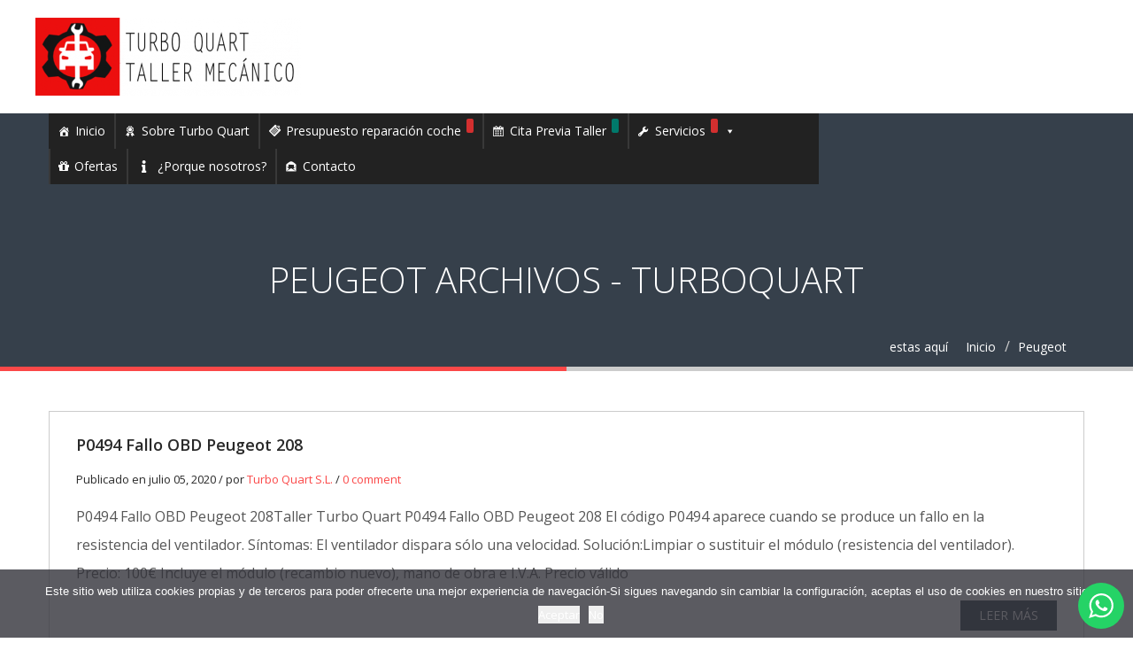

--- FILE ---
content_type: text/html; charset=UTF-8
request_url: https://turboquart.com/category/peugeot/
body_size: 15776
content:
<!DOCTYPE html><html
lang=es><head><style>img.lazy{min-height:1px}</style><link
href=https://turboquart.com/wp-content/plugins/w3-total-cache/pub/js/lazyload.min.js as=script><meta
charset="UTF-8"><meta
http-equiv="X-UA-Compatible" content="IE=edge"><meta
name="viewport" content="width=device-width, initial-scale=1.0, maximum-scale=1.0, user-scalable=0"><meta
name='robots' content='index, follow, max-image-preview:large, max-snippet:-1, max-video-preview:-1'><style>img:is([sizes="auto" i], [sizes^="auto," i]){contain-intrinsic-size:3000px 1500px}</style><title>Peugeot archivos - TurboQuart</title><link
rel=canonical href=https://turboquart.com/category/peugeot/ ><meta
property="og:locale" content="es_ES"><meta
property="og:type" content="article"><meta
property="og:title" content="Peugeot archivos"><meta
property="og:url" content="https://turboquart.com/category/peugeot/"><meta
property="og:site_name" content="TurboQuart"><meta
property="og:image" content="https://turboquart.com/wp-content/uploads/2017/05/logo-2peq.png"><meta
property="og:image:width" content="250"><meta
property="og:image:height" content="73"><meta
property="og:image:type" content="image/png"><meta
name="twitter:card" content="summary_large_image"><meta
name="twitter:site" content="@turboquart"> <script type=application/ld+json class=yoast-schema-graph>{"@context":"https://schema.org","@graph":[{"@type":"CollectionPage","@id":"https://turboquart.com/category/peugeot/","url":"https://turboquart.com/category/peugeot/","name":"Peugeot archivos - TurboQuart","isPartOf":{"@id":"https://turboquart.com/#website"},"breadcrumb":{"@id":"https://turboquart.com/category/peugeot/#breadcrumb"},"inLanguage":"es"},{"@type":"BreadcrumbList","@id":"https://turboquart.com/category/peugeot/#breadcrumb","itemListElement":[{"@type":"ListItem","position":1,"name":"Portada","item":"https://turboquart.com/"},{"@type":"ListItem","position":2,"name":"Peugeot"}]},{"@type":"WebSite","@id":"https://turboquart.com/#website","url":"https://turboquart.com/","name":"TurboQuart","description":"Taller mecánico","publisher":{"@id":"https://turboquart.com/#organization"},"potentialAction":[{"@type":"SearchAction","target":{"@type":"EntryPoint","urlTemplate":"https://turboquart.com/?s={search_term_string}"},"query-input":{"@type":"PropertyValueSpecification","valueRequired":true,"valueName":"search_term_string"}}],"inLanguage":"es"},{"@type":"Organization","@id":"https://turboquart.com/#organization","name":"Turbo Quart S.L.","url":"https://turboquart.com/","logo":{"@type":"ImageObject","inLanguage":"es","@id":"https://turboquart.com/#/schema/logo/image/","url":"https://turboquart.com/wp-content/uploads/2017/05/logo-2peq.png","contentUrl":"https://turboquart.com/wp-content/uploads/2017/05/logo-2peq.png","width":250,"height":73,"caption":"Turbo Quart S.L."},"image":{"@id":"https://turboquart.com/#/schema/logo/image/"},"sameAs":["https://www.facebook.com/turboquart/","https://x.com/turboquart","https://www.youtube.com/channel/UCi8nkHXD_AnkoUxGcVHVxmw","https://www.tiktok.com/@turboquart"]}]}</script> <link
rel=dns-prefetch href=//fonts.googleapis.com><link
rel=alternate type=application/rss+xml title="TurboQuart &raquo; Categoría Peugeot del feed" href=https://turboquart.com/category/peugeot/feed/ > <script>/*<![CDATA[*/window._wpemojiSettings={"baseUrl":"https:\/\/s.w.org\/images\/core\/emoji\/16.0.1\/72x72\/","ext":".png","svgUrl":"https:\/\/s.w.org\/images\/core\/emoji\/16.0.1\/svg\/","svgExt":".svg","source":{"concatemoji":"https:\/\/turboquart.com\/wp-includes\/js\/wp-emoji-release.min.js?ver=5c1bfafe41507fa6930092ceee6ad4b4"}};
/*! This file is auto-generated */
!function(s,n){var o,i,e;function c(e){try{var t={supportTests:e,timestamp:(new Date).valueOf()};sessionStorage.setItem(o,JSON.stringify(t))}catch(e){}}function p(e,t,n){e.clearRect(0,0,e.canvas.width,e.canvas.height),e.fillText(t,0,0);var t=new Uint32Array(e.getImageData(0,0,e.canvas.width,e.canvas.height).data),a=(e.clearRect(0,0,e.canvas.width,e.canvas.height),e.fillText(n,0,0),new Uint32Array(e.getImageData(0,0,e.canvas.width,e.canvas.height).data));return t.every(function(e,t){return e===a[t]})}function u(e,t){e.clearRect(0,0,e.canvas.width,e.canvas.height),e.fillText(t,0,0);for(var n=e.getImageData(16,16,1,1),a=0;a<n.data.length;a++)if(0!==n.data[a])return!1;return!0}function f(e,t,n,a){switch(t){case"flag":return n(e,"\ud83c\udff3\ufe0f\u200d\u26a7\ufe0f","\ud83c\udff3\ufe0f\u200b\u26a7\ufe0f")?!1:!n(e,"\ud83c\udde8\ud83c\uddf6","\ud83c\udde8\u200b\ud83c\uddf6")&&!n(e,"\ud83c\udff4\udb40\udc67\udb40\udc62\udb40\udc65\udb40\udc6e\udb40\udc67\udb40\udc7f","\ud83c\udff4\u200b\udb40\udc67\u200b\udb40\udc62\u200b\udb40\udc65\u200b\udb40\udc6e\u200b\udb40\udc67\u200b\udb40\udc7f");case"emoji":return!a(e,"\ud83e\udedf")}return!1}function g(e,t,n,a){var r="undefined"!=typeof WorkerGlobalScope&&self instanceof WorkerGlobalScope?new OffscreenCanvas(300,150):s.createElement("canvas"),o=r.getContext("2d",{willReadFrequently:!0}),i=(o.textBaseline="top",o.font="600 32px Arial",{});return e.forEach(function(e){i[e]=t(o,e,n,a)}),i}function t(e){var t=s.createElement("script");t.src=e,t.defer=!0,s.head.appendChild(t)}"undefined"!=typeof Promise&&(o="wpEmojiSettingsSupports",i=["flag","emoji"],n.supports={everything:!0,everythingExceptFlag:!0},e=new Promise(function(e){s.addEventListener("DOMContentLoaded",e,{once:!0})}),new Promise(function(t){var n=function(){try{var e=JSON.parse(sessionStorage.getItem(o));if("object"==typeof e&&"number"==typeof e.timestamp&&(new Date).valueOf()<e.timestamp+604800&&"object"==typeof e.supportTests)return e.supportTests}catch(e){}return null}();if(!n){if("undefined"!=typeof Worker&&"undefined"!=typeof OffscreenCanvas&&"undefined"!=typeof URL&&URL.createObjectURL&&"undefined"!=typeof Blob)try{var e="postMessage("+g.toString()+"("+[JSON.stringify(i),f.toString(),p.toString(),u.toString()].join(",")+"));",a=new Blob([e],{type:"text/javascript"}),r=new Worker(URL.createObjectURL(a),{name:"wpTestEmojiSupports"});return void(r.onmessage=function(e){c(n=e.data),r.terminate(),t(n)})}catch(e){}c(n=g(i,f,p,u))}t(n)}).then(function(e){for(var t in e)n.supports[t]=e[t],n.supports.everything=n.supports.everything&&n.supports[t],"flag"!==t&&(n.supports.everythingExceptFlag=n.supports.everythingExceptFlag&&n.supports[t]);n.supports.everythingExceptFlag=n.supports.everythingExceptFlag&&!n.supports.flag,n.DOMReady=!1,n.readyCallback=function(){n.DOMReady=!0}}).then(function(){return e}).then(function(){var e;n.supports.everything||(n.readyCallback(),(e=n.source||{}).concatemoji?t(e.concatemoji):e.wpemoji&&e.twemoji&&(t(e.twemoji),t(e.wpemoji)))}))}((window,document),window._wpemojiSettings);/*]]>*/</script> <link
rel=stylesheet id=ht_ctc_main_css-css href='https://turboquart.com/wp-content/plugins/click-to-chat-for-whatsapp/new/inc/assets/css/main.css?ver=4.33' type=text/css media=all><style id=wp-emoji-styles-inline-css>img.wp-smiley,img.emoji{display:inline !important;border:none !important;box-shadow:none !important;height:1em !important;width:1em !important;margin:0
0.07em !important;vertical-align:-0.1em !important;background:none !important;padding:0
!important}</style><link
rel=stylesheet id=wp-block-library-css href='https://turboquart.com/wp-includes/css/dist/block-library/style.min.css?ver=5c1bfafe41507fa6930092ceee6ad4b4' type=text/css media=all><style id=wp-block-library-theme-inline-css>.wp-block-audio :where(figcaption){color:#555;font-size:13px;text-align:center}.is-dark-theme .wp-block-audio :where(figcaption){color:#ffffffa6}.wp-block-audio{margin:0
0 1em}.wp-block-code{border:1px
solid #ccc;border-radius:4px;font-family:Menlo,Consolas,monaco,monospace;padding:.8em 1em}.wp-block-embed :where(figcaption){color:#555;font-size:13px;text-align:center}.is-dark-theme .wp-block-embed :where(figcaption){color:#ffffffa6}.wp-block-embed{margin:0
0 1em}.blocks-gallery-caption{color:#555;font-size:13px;text-align:center}.is-dark-theme .blocks-gallery-caption{color:#ffffffa6}:root :where(.wp-block-image figcaption){color:#555;font-size:13px;text-align:center}.is-dark-theme :root :where(.wp-block-image figcaption){color:#ffffffa6}.wp-block-image{margin:0
0 1em}.wp-block-pullquote{border-bottom:4px solid;border-top:4px solid;color:currentColor;margin-bottom:1.75em}.wp-block-pullquote cite,.wp-block-pullquote footer,.wp-block-pullquote__citation{color:currentColor;font-size:.8125em;font-style:normal;text-transform:uppercase}.wp-block-quote{border-left:.25em solid;margin:0
0 1.75em;padding-left:1em}.wp-block-quote cite,.wp-block-quote
footer{color:currentColor;font-size:.8125em;font-style:normal;position:relative}.wp-block-quote:where(.has-text-align-right){border-left:none;border-right:.25em solid;padding-left:0;padding-right:1em}.wp-block-quote:where(.has-text-align-center){border:none;padding-left:0}.wp-block-quote.is-large,.wp-block-quote.is-style-large,.wp-block-quote:where(.is-style-plain){border:none}.wp-block-search .wp-block-search__label{font-weight:700}.wp-block-search__button{border:1px
solid #ccc;padding:.375em .625em}:where(.wp-block-group.has-background){padding:1.25em 2.375em}.wp-block-separator.has-css-opacity{opacity:.4}.wp-block-separator{border:none;border-bottom:2px solid;margin-left:auto;margin-right:auto}.wp-block-separator.has-alpha-channel-opacity{opacity:1}.wp-block-separator:not(.is-style-wide):not(.is-style-dots){width:100px}.wp-block-separator.has-background:not(.is-style-dots){border-bottom:none;height:1px}.wp-block-separator.has-background:not(.is-style-wide):not(.is-style-dots){height:2px}.wp-block-table{margin:0
0 1em}.wp-block-table td,.wp-block-table
th{word-break:normal}.wp-block-table :where(figcaption){color:#555;font-size:13px;text-align:center}.is-dark-theme .wp-block-table :where(figcaption){color:#ffffffa6}.wp-block-video :where(figcaption){color:#555;font-size:13px;text-align:center}.is-dark-theme .wp-block-video :where(figcaption){color:#ffffffa6}.wp-block-video{margin:0
0 1em}:root :where(.wp-block-template-part.has-background){margin-bottom:0;margin-top:0;padding:1.25em 2.375em}</style><style id=classic-theme-styles-inline-css>/*! This file is auto-generated */
.wp-block-button__link{color:#fff;background-color:#32373c;border-radius:9999px;box-shadow:none;text-decoration:none;padding:calc(.667em + 2px) calc(1.333em + 2px);font-size:1.125em}.wp-block-file__button{background:#32373c;color:#fff;text-decoration:none}</style><style id=global-styles-inline-css>/*<![CDATA[*/:root{--wp--preset--aspect-ratio--square:1;--wp--preset--aspect-ratio--4-3:4/3;--wp--preset--aspect-ratio--3-4:3/4;--wp--preset--aspect-ratio--3-2:3/2;--wp--preset--aspect-ratio--2-3:2/3;--wp--preset--aspect-ratio--16-9:16/9;--wp--preset--aspect-ratio--9-16:9/16;--wp--preset--color--black:#000;--wp--preset--color--cyan-bluish-gray:#abb8c3;--wp--preset--color--white:#fff;--wp--preset--color--pale-pink:#f78da7;--wp--preset--color--vivid-red:#cf2e2e;--wp--preset--color--luminous-vivid-orange:#ff6900;--wp--preset--color--luminous-vivid-amber:#fcb900;--wp--preset--color--light-green-cyan:#7bdcb5;--wp--preset--color--vivid-green-cyan:#00d084;--wp--preset--color--pale-cyan-blue:#8ed1fc;--wp--preset--color--vivid-cyan-blue:#0693e3;--wp--preset--color--vivid-purple:#9b51e0;--wp--preset--color--strong-yellow:#f7bd00;--wp--preset--color--strong-white:#fff;--wp--preset--color--light-black:#242424;--wp--preset--color--very-light-gray:#797979;--wp--preset--color--very-dark-black:#000;--wp--preset--gradient--vivid-cyan-blue-to-vivid-purple:linear-gradient(135deg,rgba(6,147,227,1) 0%,rgb(155,81,224) 100%);--wp--preset--gradient--light-green-cyan-to-vivid-green-cyan:linear-gradient(135deg,rgb(122,220,180) 0%,rgb(0,208,130) 100%);--wp--preset--gradient--luminous-vivid-amber-to-luminous-vivid-orange:linear-gradient(135deg,rgba(252,185,0,1) 0%,rgba(255,105,0,1) 100%);--wp--preset--gradient--luminous-vivid-orange-to-vivid-red:linear-gradient(135deg,rgba(255,105,0,1) 0%,rgb(207,46,46) 100%);--wp--preset--gradient--very-light-gray-to-cyan-bluish-gray:linear-gradient(135deg,rgb(238,238,238) 0%,rgb(169,184,195) 100%);--wp--preset--gradient--cool-to-warm-spectrum:linear-gradient(135deg,rgb(74,234,220) 0%,rgb(151,120,209) 20%,rgb(207,42,186) 40%,rgb(238,44,130) 60%,rgb(251,105,98) 80%,rgb(254,248,76) 100%);--wp--preset--gradient--blush-light-purple:linear-gradient(135deg,rgb(255,206,236) 0%,rgb(152,150,240) 100%);--wp--preset--gradient--blush-bordeaux:linear-gradient(135deg,rgb(254,205,165) 0%,rgb(254,45,45) 50%,rgb(107,0,62) 100%);--wp--preset--gradient--luminous-dusk:linear-gradient(135deg,rgb(255,203,112) 0%,rgb(199,81,192) 50%,rgb(65,88,208) 100%);--wp--preset--gradient--pale-ocean:linear-gradient(135deg,rgb(255,245,203) 0%,rgb(182,227,212) 50%,rgb(51,167,181) 100%);--wp--preset--gradient--electric-grass:linear-gradient(135deg,rgb(202,248,128) 0%,rgb(113,206,126) 100%);--wp--preset--gradient--midnight:linear-gradient(135deg,rgb(2,3,129) 0%,rgb(40,116,252) 100%);--wp--preset--font-size--small:10px;--wp--preset--font-size--medium:20px;--wp--preset--font-size--large:24px;--wp--preset--font-size--x-large:42px;--wp--preset--font-size--normal:15px;--wp--preset--font-size--huge:36px;--wp--preset--spacing--20:0.44rem;--wp--preset--spacing--30:0.67rem;--wp--preset--spacing--40:1rem;--wp--preset--spacing--50:1.5rem;--wp--preset--spacing--60:2.25rem;--wp--preset--spacing--70:3.38rem;--wp--preset--spacing--80:5.06rem;--wp--preset--shadow--natural:6px 6px 9px rgba(0, 0, 0, 0.2);--wp--preset--shadow--deep:12px 12px 50px rgba(0, 0, 0, 0.4);--wp--preset--shadow--sharp:6px 6px 0px rgba(0, 0, 0, 0.2);--wp--preset--shadow--outlined:6px 6px 0px -3px rgba(255, 255, 255, 1), 6px 6px rgba(0, 0, 0, 1);--wp--preset--shadow--crisp:6px 6px 0px rgba(0, 0, 0, 1)}:where(.is-layout-flex){gap:0.5em}:where(.is-layout-grid){gap:0.5em}body .is-layout-flex{display:flex}.is-layout-flex{flex-wrap:wrap;align-items:center}.is-layout-flex>:is(*,div){margin:0}body .is-layout-grid{display:grid}.is-layout-grid>:is(*,div){margin:0}:where(.wp-block-columns.is-layout-flex){gap:2em}:where(.wp-block-columns.is-layout-grid){gap:2em}:where(.wp-block-post-template.is-layout-flex){gap:1.25em}:where(.wp-block-post-template.is-layout-grid){gap:1.25em}.has-black-color{color:var(--wp--preset--color--black) !important}.has-cyan-bluish-gray-color{color:var(--wp--preset--color--cyan-bluish-gray) !important}.has-white-color{color:var(--wp--preset--color--white) !important}.has-pale-pink-color{color:var(--wp--preset--color--pale-pink) !important}.has-vivid-red-color{color:var(--wp--preset--color--vivid-red) !important}.has-luminous-vivid-orange-color{color:var(--wp--preset--color--luminous-vivid-orange) !important}.has-luminous-vivid-amber-color{color:var(--wp--preset--color--luminous-vivid-amber) !important}.has-light-green-cyan-color{color:var(--wp--preset--color--light-green-cyan) !important}.has-vivid-green-cyan-color{color:var(--wp--preset--color--vivid-green-cyan) !important}.has-pale-cyan-blue-color{color:var(--wp--preset--color--pale-cyan-blue) !important}.has-vivid-cyan-blue-color{color:var(--wp--preset--color--vivid-cyan-blue) !important}.has-vivid-purple-color{color:var(--wp--preset--color--vivid-purple) !important}.has-black-background-color{background-color:var(--wp--preset--color--black) !important}.has-cyan-bluish-gray-background-color{background-color:var(--wp--preset--color--cyan-bluish-gray) !important}.has-white-background-color{background-color:var(--wp--preset--color--white) !important}.has-pale-pink-background-color{background-color:var(--wp--preset--color--pale-pink) !important}.has-vivid-red-background-color{background-color:var(--wp--preset--color--vivid-red) !important}.has-luminous-vivid-orange-background-color{background-color:var(--wp--preset--color--luminous-vivid-orange) !important}.has-luminous-vivid-amber-background-color{background-color:var(--wp--preset--color--luminous-vivid-amber) !important}.has-light-green-cyan-background-color{background-color:var(--wp--preset--color--light-green-cyan) !important}.has-vivid-green-cyan-background-color{background-color:var(--wp--preset--color--vivid-green-cyan) !important}.has-pale-cyan-blue-background-color{background-color:var(--wp--preset--color--pale-cyan-blue) !important}.has-vivid-cyan-blue-background-color{background-color:var(--wp--preset--color--vivid-cyan-blue) !important}.has-vivid-purple-background-color{background-color:var(--wp--preset--color--vivid-purple) !important}.has-black-border-color{border-color:var(--wp--preset--color--black) !important}.has-cyan-bluish-gray-border-color{border-color:var(--wp--preset--color--cyan-bluish-gray) !important}.has-white-border-color{border-color:var(--wp--preset--color--white) !important}.has-pale-pink-border-color{border-color:var(--wp--preset--color--pale-pink) !important}.has-vivid-red-border-color{border-color:var(--wp--preset--color--vivid-red) !important}.has-luminous-vivid-orange-border-color{border-color:var(--wp--preset--color--luminous-vivid-orange) !important}.has-luminous-vivid-amber-border-color{border-color:var(--wp--preset--color--luminous-vivid-amber) !important}.has-light-green-cyan-border-color{border-color:var(--wp--preset--color--light-green-cyan) !important}.has-vivid-green-cyan-border-color{border-color:var(--wp--preset--color--vivid-green-cyan) !important}.has-pale-cyan-blue-border-color{border-color:var(--wp--preset--color--pale-cyan-blue) !important}.has-vivid-cyan-blue-border-color{border-color:var(--wp--preset--color--vivid-cyan-blue) !important}.has-vivid-purple-border-color{border-color:var(--wp--preset--color--vivid-purple) !important}.has-vivid-cyan-blue-to-vivid-purple-gradient-background{background:var(--wp--preset--gradient--vivid-cyan-blue-to-vivid-purple) !important}.has-light-green-cyan-to-vivid-green-cyan-gradient-background{background:var(--wp--preset--gradient--light-green-cyan-to-vivid-green-cyan) !important}.has-luminous-vivid-amber-to-luminous-vivid-orange-gradient-background{background:var(--wp--preset--gradient--luminous-vivid-amber-to-luminous-vivid-orange) !important}.has-luminous-vivid-orange-to-vivid-red-gradient-background{background:var(--wp--preset--gradient--luminous-vivid-orange-to-vivid-red) !important}.has-very-light-gray-to-cyan-bluish-gray-gradient-background{background:var(--wp--preset--gradient--very-light-gray-to-cyan-bluish-gray) !important}.has-cool-to-warm-spectrum-gradient-background{background:var(--wp--preset--gradient--cool-to-warm-spectrum) !important}.has-blush-light-purple-gradient-background{background:var(--wp--preset--gradient--blush-light-purple) !important}.has-blush-bordeaux-gradient-background{background:var(--wp--preset--gradient--blush-bordeaux) !important}.has-luminous-dusk-gradient-background{background:var(--wp--preset--gradient--luminous-dusk) !important}.has-pale-ocean-gradient-background{background:var(--wp--preset--gradient--pale-ocean) !important}.has-electric-grass-gradient-background{background:var(--wp--preset--gradient--electric-grass) !important}.has-midnight-gradient-background{background:var(--wp--preset--gradient--midnight) !important}.has-small-font-size{font-size:var(--wp--preset--font-size--small) !important}.has-medium-font-size{font-size:var(--wp--preset--font-size--medium) !important}.has-large-font-size{font-size:var(--wp--preset--font-size--large) !important}.has-x-large-font-size{font-size:var(--wp--preset--font-size--x-large) !important}:where(.wp-block-post-template.is-layout-flex){gap:1.25em}:where(.wp-block-post-template.is-layout-grid){gap:1.25em}:where(.wp-block-columns.is-layout-flex){gap:2em}:where(.wp-block-columns.is-layout-grid){gap:2em}:root :where(.wp-block-pullquote){font-size:1.5em;line-height:1.6}/*]]>*/</style><link
rel=stylesheet id=contact-form-7-css href='https://turboquart.com/wp-content/plugins/contact-form-7/includes/css/styles.css?ver=6.1.3' type=text/css media=all><link
rel=stylesheet id=cookie-notice-front-css href='https://turboquart.com/wp-content/plugins/cookie-notice/css/front.min.css?ver=2.5.9' type=text/css media=all><link
rel=stylesheet id=stm-stm-icon-css href='https://turboquart.com/wp-content/uploads/stm_fonts/stm-icon/stm-icon.css?ver=1.1' type=text/css media=all><link
rel=stylesheet id=megamenu-css href='https://turboquart.com/wp-content/uploads/maxmegamenu/style.css?ver=2831da' type=text/css media=all><link
rel=stylesheet id=dashicons-css href='https://turboquart.com/wp-includes/css/dashicons.min.css?ver=5c1bfafe41507fa6930092ceee6ad4b4' type=text/css media=all><link
rel=stylesheet id=megamenu-genericons-css href='https://turboquart.com/wp-content/plugins/megamenu-pro/icons/genericons/genericons/genericons.css?ver=2.0.1' type=text/css media=all><link
rel=stylesheet id=megamenu-fontawesome-css href='https://turboquart.com/wp-content/plugins/megamenu-pro/icons/fontawesome/css/font-awesome.min.css?ver=2.0.1' type=text/css media=all><link
rel=stylesheet id=megamenu-fontawesome5-css href='https://turboquart.com/wp-content/plugins/megamenu-pro/icons/fontawesome5/css/all.min.css?ver=2.0.1' type=text/css media=all><link
rel=stylesheet id=bootstrap-css href='https://turboquart.com/wp-content/themes/carshire/css/bootstrap.css?ver=5c1bfafe41507fa6930092ceee6ad4b4' type=text/css media=all><link
rel=stylesheet id=owl-slider-css href='https://turboquart.com/wp-content/themes/carshire/css/owl.css?ver=5c1bfafe41507fa6930092ceee6ad4b4' type=text/css media=all><link
rel=stylesheet id=master-slider-css href='https://turboquart.com/wp-content/themes/carshire/css/masterslider.css?ver=5c1bfafe41507fa6930092ceee6ad4b4' type=text/css media=all><link
rel=stylesheet id=ms-vertical-css href='https://turboquart.com/wp-content/themes/carshire/css/masterslider/ms-vertical.css?ver=5c1bfafe41507fa6930092ceee6ad4b4' type=text/css media=all><link
rel=stylesheet id=font-awesome-css href='https://turboquart.com/wp-content/themes/carshire/css/font-awesome.css?ver=5c1bfafe41507fa6930092ceee6ad4b4' type=text/css media=all><link
rel=stylesheet id=flaticon-css href='https://turboquart.com/wp-content/themes/carshire/css/flaticon.css?ver=5c1bfafe41507fa6930092ceee6ad4b4' type=text/css media=all><link
rel=stylesheet id=hover-css href='https://turboquart.com/wp-content/themes/carshire/css/hover.css?ver=5c1bfafe41507fa6930092ceee6ad4b4' type=text/css media=all><link
rel=stylesheet id=animate-css href='https://turboquart.com/wp-content/themes/carshire/css/animate.css?ver=5c1bfafe41507fa6930092ceee6ad4b4' type=text/css media=all><link
rel=stylesheet id=fancybox-css href='https://turboquart.com/wp-content/themes/carshire/css/jquery.fancybox.css?ver=5c1bfafe41507fa6930092ceee6ad4b4' type=text/css media=all><link
rel=stylesheet id=carshire-main-style-css href='https://turboquart.com/wp-content/themes/carshire/style.css?ver=5c1bfafe41507fa6930092ceee6ad4b4' type=text/css media=all><link
rel=stylesheet id=carshire-custom-style-css href='https://turboquart.com/wp-content/themes/carshire/css/custom.css?ver=5c1bfafe41507fa6930092ceee6ad4b4' type=text/css media=all><link
rel=stylesheet id=carshire-tut-style-css href='https://turboquart.com/wp-content/themes/carshire/css/tut.css?ver=5c1bfafe41507fa6930092ceee6ad4b4' type=text/css media=all><link
rel=stylesheet id=carshire-gutenberg-style-css href='https://turboquart.com/wp-content/themes/carshire/css/gutenberg.css?ver=5c1bfafe41507fa6930092ceee6ad4b4' type=text/css media=all><link
rel=stylesheet id=carshire-responsive-css href='https://turboquart.com/wp-content/themes/carshire/css/responsive.css?ver=5c1bfafe41507fa6930092ceee6ad4b4' type=text/css media=all><link
rel=stylesheet id=carshire-main-color-css href='https://turboquart.com/wp-content/themes/carshire/css/color.php?main_color&#038;ver=6.8.3' type=text/css media=all><link
rel=stylesheet id=carshire-color-panel-css href='https://turboquart.com/wp-content/themes/carshire/css/color-panel.css?ver=5c1bfafe41507fa6930092ceee6ad4b4' type=text/css media=all><link
rel=stylesheet id=carshire-theme-slug-fonts-css href='https://fonts.googleapis.com/css?family=Droid+Sans%3A400%2C700%7CMontserrat%3A400%2C700%7COpen+Sans%3A400%2C400italic%2C600%2C300italic%2C300&#038;subset=latin%2Clatin-ext' type=text/css media=all><link
rel=stylesheet id=newsletter-css href='https://turboquart.com/wp-content/plugins/newsletter/style.css?ver=9.0.8' type=text/css media=all><link
rel=stylesheet id=js_composer_front-css href='https://turboquart.com/wp-content/plugins/js_composer/assets/css/js_composer.min.css?ver=8.0.1' type=text/css media=all><link
rel=stylesheet id=mpc-massive-style-css href='https://turboquart.com/wp-content/plugins/mpc-massive/assets/css/mpc-styles.css?ver=2.4.6.1' type=text/css media=all> <script src="https://turboquart.com/wp-includes/js/jquery/jquery.min.js?ver=3.7.1" id=jquery-core-js></script> <script src="https://turboquart.com/wp-includes/js/jquery/jquery-migrate.min.js?ver=3.4.1" id=jquery-migrate-js></script> <script id=cookie-notice-front-js-before>var cnArgs={"ajaxUrl":"https:\/\/turboquart.com\/wp-admin\/admin-ajax.php","nonce":"38ca92c8a8","hideEffect":"fade","position":"bottom","onScroll":false,"onScrollOffset":100,"onClick":false,"cookieName":"cookie_notice_accepted","cookieTime":31536000,"cookieTimeRejected":3600,"globalCookie":false,"redirection":false,"cache":true,"revokeCookies":false,"revokeCookiesOpt":"automatic"};</script> <script src="https://turboquart.com/wp-content/plugins/cookie-notice/js/front.min.js?ver=2.5.9" id=cookie-notice-front-js></script> <!--[if lt IE 9]> <script src="https://turboquart.com/wp-content/themes/carshire/js/html5shiv.js?ver=5c1bfafe41507fa6930092ceee6ad4b4" id=html5shiv-js></script> <![endif]-->
<!--[if lt IE 9]> <script src="https://turboquart.com/wp-content/themes/carshire/js/respond.min.js?ver=5c1bfafe41507fa6930092ceee6ad4b4" id=respond-min-js></script> <![endif]--> <script></script><script>if(ajaxurl===undefined)var ajaxurl="https://turboquart.com/wp-admin/admin-ajax.php";</script> <style></style><style>.recentcomments
a{display:inline !important;padding:0
!important;margin:0
!important}</style><meta
name="generator" content="Powered by WPBakery Page Builder - drag and drop page builder for WordPress."><link
rel=icon href=https://turboquart.com/wp-content/uploads/2017/05/cropped-Logo55-32x32.png sizes=32x32><link
rel=icon href=https://turboquart.com/wp-content/uploads/2017/05/cropped-Logo55-192x192.png sizes=192x192><link
rel=apple-touch-icon href=https://turboquart.com/wp-content/uploads/2017/05/cropped-Logo55-180x180.png><meta
name="msapplication-TileImage" content="https://turboquart.com/wp-content/uploads/2017/05/cropped-Logo55-270x270.png"><style id=wp-custom-css>.site-header,.sticky-header,.fixed-header{position:static !important;top:auto !important}</style><noscript><style>.wpb_animate_when_almost_visible{opacity:1}</style></noscript><style></style></head><body
data-rsssl=1 class="archive category category-peugeot category-859 wp-theme-carshire cookies-not-set mega-menu-main-menu  wpb-js-composer js-comp-ver-8.0.1 vc_responsive"><div
class=page-wrapper><header
class=main-header><div
class=header-top><div
class=auto-container><div
class="row clearfix"><div
class="col-md-3 col-sm-3 col-xs-12 logo">
<a
href=https://turboquart.com/ ><img
class="img-responsive lazy" src="data:image/svg+xml,%3Csvg%20xmlns='http://www.w3.org/2000/svg'%20viewBox='0%200%201%201'%3E%3C/svg%3E" data-src=https://turboquart.com/wp-content/themes/carshire/images/logo.png alt=Imagen></a></div><div
class="col-lg-5 col-md-6 col-sm-10 header-top-infos pull-right"><ul
class=clearfix></ul></div></div></div></div><div
class=header-lower><div
class=auto-container><div
class="row clearfix"><nav
class="col-md-9 col-sm-12 col-xs-12 main-menu"><div
class=navbar-header><button
type=button class=navbar-toggle data-toggle=collapse data-target=.navbar-collapse><span
class=icon-bar></span><span
class=icon-bar></span><span
class=icon-bar></span></button></div><div
class="navbar-collapse collapse clearfix"><ul
class=navigation><div
id=mega-menu-wrap-main_menu class=mega-menu-wrap><div
class=mega-menu-toggle><div
class=mega-toggle-blocks-left><div
class='mega-toggle-block mega-search-block mega-toggle-block-1' id=mega-toggle-block-1><div
class=mega-search-wrap><form
class='mega-search expand-to-right mega-search-closed' action=https://turboquart.com/ >
<span
class='dashicons dashicons-search search-icon'></span>
<input
type=submit value=Search>
<input
type=text aria-label=Buscar data-placeholder=Buscar name=s></form></div></div></div><div
class=mega-toggle-blocks-center></div><div
class=mega-toggle-blocks-right><div
class='mega-toggle-block mega-menu-toggle-block mega-toggle-block-2' id=mega-toggle-block-2 tabindex=0><span
class=mega-toggle-label role=button aria-expanded=false><span
class=mega-toggle-label-closed>ABRIR</span><span
class=mega-toggle-label-open>MENU</span></span></div></div></div><ul
id=mega-menu-main_menu class="mega-menu max-mega-menu mega-menu-horizontal mega-no-js" data-event=hover_intent data-effect=fade_up data-effect-speed=200 data-effect-mobile=disabled data-effect-speed-mobile=0 data-mobile-force-width=false data-second-click=go data-document-click=collapse data-vertical-behaviour=accordion data-breakpoint=600 data-unbind=true data-mobile-state=collapse_all data-mobile-direction=vertical data-hover-intent-timeout=300 data-hover-intent-interval=100><li
class="mega-menu-item mega-menu-item-type-post_type mega-menu-item-object-page mega-menu-item-home mega-align-bottom-left mega-menu-flyout mega-has-icon mega-icon-left mega-menu-item-276" id=mega-menu-item-276><a
class="dashicons-admin-home mega-menu-link" href=https://turboquart.com/ tabindex=0>Inicio</a></li><li
class="mega-menu-item mega-menu-item-type-post_type mega-menu-item-object-page mega-align-bottom-left mega-menu-flyout mega-has-icon mega-icon-left mega-menu-item-260" id=mega-menu-item-260><a
class="dashicons-awards mega-menu-link" href=https://turboquart.com/sobre-turbo-quart/ tabindex=0>Sobre Turbo Quart</a></li><li
class="mega-menu-item mega-menu-item-type-post_type mega-menu-item-object-page mega-align-bottom-left mega-menu-flyout mega-has-icon mega-icon-left mega-menu-item-427" id=mega-menu-item-427><a
class="dashicons-clipboard mega-menu-link" href=https://turboquart.com/presupuesto-gratis-reparacion-coche/ tabindex=0>Presupuesto reparación coche<span
class="mega-menu-badge mega-menu-badge-style-one"></span></a></li><li
class="mega-menu-item mega-menu-item-type-post_type mega-menu-item-object-page mega-align-bottom-left mega-menu-flyout mega-has-icon mega-icon-left mega-menu-item-275" id=mega-menu-item-275><a
class="dashicons-calendar-alt mega-menu-link" href=https://turboquart.com/cita-previa-taller/ tabindex=0>Cita Previa Taller<span
class="mega-menu-badge mega-menu-badge-style-two"></span></a></li><li
class="mega-menu-item mega-menu-item-type-custom mega-menu-item-object-custom mega-menu-item-has-children mega-menu-megamenu mega-menu-grid mega-align-bottom-left mega-menu-grid mega-has-icon mega-icon-left mega-menu-item-336" id=mega-menu-item-336><a
class="dashicons-admin-tools mega-menu-link" href=# aria-expanded=false tabindex=0>Servicios<span
class="mega-menu-badge mega-menu-badge-style-one"></span><span
class=mega-indicator aria-hidden=true></span></a><ul
class=mega-sub-menu role=presentation>
<li
class=mega-menu-row id=mega-menu-336-0><ul
class=mega-sub-menu style=--columns:12 role=presentation>
<li
class="mega-menu-column mega-menu-columns-3-of-12" style="--columns:12; --span:3" id=mega-menu-336-0-0><ul
class=mega-sub-menu>
<li
class="mega-menu-item mega-menu-item-type-widget widget_search mega-menu-item-search-6" id=mega-menu-item-search-6><h4 class="mega-block-title">Buscar</h4><form
action=https://turboquart.com/ method=get class=search-form><div
class=form-group>
<input
type=search name=s value placeholder="Buscar algo">
<button
type=submit name=submit><span
class="fa fa-search"></span></button></div></form>
</li><li
class="mega-menu-item mega-menu-item-type-custom mega-menu-item-object-custom mega-has-icon mega-icon-left mega-menu-item-831" id=mega-menu-item-831><a
class="dashicons-admin-customizer mega-menu-link" href=https://turboquart.com/services/taller-chapa-pintura-quart-poblet/ >Chapa y Pintura<span
class="mega-menu-badge mega-menu-badge-style-one"></span></a></li><li
class="mega-menu-item mega-menu-item-type-post_type mega-menu-item-object-page mega-has-icon mega-icon-left mega-menu-item-851" id=mega-menu-item-851><a
class="dashicons-visibility mega-menu-link" href=https://turboquart.com/restauracion-faros-coches/ >Restauración faros de coches</a></li><li
class="mega-menu-item mega-menu-item-type-post_type mega-menu-item-object-page mega-has-icon mega-icon-left mega-menu-item-365" id=mega-menu-item-365><a
class="dashicons-visibility mega-menu-link" href=https://turboquart.com/visibilidad/ >Visibilidad</a></li></ul>
</li><li
class="mega-menu-column mega-menu-columns-3-of-12" style="--columns:12; --span:3" id=mega-menu-336-0-1><ul
class=mega-sub-menu>
<li
class="mega-menu-item mega-menu-item-type-post_type mega-menu-item-object-page mega-menu-item-has-children mega-has-icon mega-icon-left mega-menu-item-368" id=mega-menu-item-368><a
class="dashicons-admin-tools mega-menu-link" href=https://turboquart.com/services/piezas-de-motor/ >Piezas de Motor<span
class=mega-indicator aria-hidden=true></span></a><ul
class=mega-sub-menu>
<li
class="mega-menu-item mega-menu-item-type-custom mega-menu-item-object-custom mega-has-icon mega-icon-left mega-menu-item-2392" id=mega-menu-item-2392><a
class="dashicons-admin-generic mega-menu-link" href=https://turboquart.com/services/cambiar-kit-distribucion-coche/ >Cambiar Kit Distribución</a></li></ul>
</li><li
class="mega-menu-item mega-menu-item-type-post_type mega-menu-item-object-page mega-has-icon mega-icon-left mega-menu-item-367" id=mega-menu-item-367><a
class="dashicons-image-filter mega-menu-link" href=https://turboquart.com/services/cambiar-caja-cambios-en-valencia/ >Cambiar caja de Cambios</a></li><li
class="mega-menu-item mega-menu-item-type-custom mega-menu-item-object-custom mega-has-icon mega-icon-left mega-menu-item-2498" id=mega-menu-item-2498><a
class="dashicons-admin-generic mega-menu-link" href=https://turboquart.com/services/cambio-embrague-valencia-quart-de-poblet/ >Cambiar embrague</a></li><li
class="mega-menu-item mega-menu-item-type-post_type mega-menu-item-object-page mega-has-icon mega-icon-left mega-menu-item-369" id=mega-menu-item-369><a
class="dashicons-upload mega-menu-link" href=https://turboquart.com/direccion-y-suspension/ >Dirección y Suspensión</a></li><li
class="mega-menu-item mega-menu-item-type-post_type mega-menu-item-object-page mega-menu-item-has-children mega-has-icon mega-icon-left mega-menu-item-361" id=mega-menu-item-361><a
class="dashicons-marker mega-menu-link" href=https://turboquart.com/ruedas/ >Ruedas<span
class=mega-indicator aria-hidden=true></span></a><ul
class=mega-sub-menu>
<li
class="mega-menu-item mega-menu-item-type-custom mega-menu-item-object-custom mega-has-icon mega-icon-left mega-menu-item-423" id=mega-menu-item-423><a
class="dashicons-tickets-alt mega-menu-link" href=https://turboquart.com/services/discos-y-pastillas-de-freno>Discos y Pastillas de Freno</a></li><li
class="mega-menu-item mega-menu-item-type-custom mega-menu-item-object-custom mega-has-icon mega-icon-left mega-menu-item-424" id=mega-menu-item-424><a
class="dashicons-marker mega-menu-link" href=https://turboquart.com/services/neumaticos/ >Neumáticos</a></li></ul>
</li><li
class="mega-menu-item mega-menu-item-type-custom mega-menu-item-object-custom mega-has-icon mega-icon-left mega-menu-item-1092" id=mega-menu-item-1092><a
class="dashicons-marker mega-menu-link" href=https://turboquart.com/services/neumaticos-baratos/ >Neumáticos</a></li></ul>
</li><li
class="mega-menu-column mega-menu-columns-3-of-12" style="--columns:12; --span:3" id=mega-menu-336-0-2><ul
class=mega-sub-menu>
<li
class="mega-menu-item mega-menu-item-type-custom mega-menu-item-object-custom mega-has-icon mega-icon-left mega-menu-item-1125" id=mega-menu-item-1125><a
class="dashicons-performance mega-menu-link" href=https://turboquart.com/services/reparacion-turbo-valencia-turbos-reconstruidos/ >Reparación Turbo<span
class="mega-menu-badge mega-menu-badge-style-one"></span></a></li><li
class="mega-menu-item mega-menu-item-type-custom mega-menu-item-object-custom mega-has-icon mega-icon-left mega-menu-item-1047" id=mega-menu-item-1047><a
class="dashicons-update mega-menu-link" href=https://turboquart.com/services/descarbonizacion-motor/ >Descarbonización motor<span
class="mega-menu-badge mega-menu-badge-style-one"></span></a></li><li
class="mega-menu-item mega-menu-item-type-post_type mega-menu-item-object-bunch_services mega-has-icon mega-icon-left mega-menu-item-2001" id=mega-menu-item-2001><a
class="dashicons-text mega-menu-link" href=https://turboquart.com/services/limpieza-filtro-de-particulas/ >Limpieza filtro de partículas<span
class="mega-menu-badge mega-menu-badge-style-one"></span></a></li><li
class="mega-menu-item mega-menu-item-type-post_type mega-menu-item-object-bunch_services mega-has-icon mega-icon-left mega-menu-item-2157" id=mega-menu-item-2157><a
class="dashicons-admin-generic mega-menu-link" href=https://turboquart.com/services/limpieza-colector-de-admision/ >Limpieza colector admisión y EGR</a></li><li
class="mega-menu-item mega-menu-item-type-custom mega-menu-item-object-custom mega-has-icon mega-icon-left mega-menu-item-926" id=mega-menu-item-926><a
class="dashicons-filter mega-menu-link" href=https://turboquart.com/services/cambiar-aceite-motor-en-quart-de-poblet/ >Cambio aceite-Precio</a></li><li
class="mega-menu-item mega-menu-item-type-custom mega-menu-item-object-custom mega-has-icon mega-icon-left mega-menu-item-2389" id=mega-menu-item-2389><a
class="dashicons-image-filter mega-menu-link" href=https://turboquart.com/services/filtros-coche/ >Cambiar Filtros</a></li><li
class="mega-menu-item mega-menu-item-type-post_type mega-menu-item-object-page mega-has-icon mega-icon-left mega-menu-item-364" id=mega-menu-item-364><a
class="dashicons-yes mega-menu-link" href=https://turboquart.com/services/revision-niveles/ >Revisión Niveles</a></li><li
class="mega-menu-item mega-menu-item-type-post_type mega-menu-item-object-page mega-has-icon mega-icon-left mega-menu-item-362" id=mega-menu-item-362><a
class="dashicons-welcome-write-blog mega-menu-link" href=https://turboquart.com/services/pre-itv/ >Pre-ITV</a></li></ul>
</li><li
class="mega-menu-column mega-menu-columns-3-of-12" style="--columns:12; --span:3" id=mega-menu-336-0-3><ul
class=mega-sub-menu>
<li
class="mega-menu-item mega-menu-item-type-post_type mega-menu-item-object-page mega-has-icon mega-icon-left mega-menu-item-338" id=mega-menu-item-338><a
class="dashicons-tablet mega-menu-link" href=https://turboquart.com/diagnosis-multimarca/ >Diagnosis Multimarca</a></li><li
class="mega-menu-item mega-menu-item-type-post_type mega-menu-item-object-page mega-menu-item-has-children mega-has-icon mega-icon-left mega-menu-item-363" id=mega-menu-item-363><a
class="dashicons-plugins-checked mega-menu-link" href=https://turboquart.com/sistema-arranque-carga/ >Sistema de arranque y carga<span
class=mega-indicator aria-hidden=true></span></a><ul
class=mega-sub-menu>
<li
class="mega-menu-item mega-menu-item-type-custom mega-menu-item-object-custom mega-has-icon mega-icon-left mega-menu-item-2406" id=mega-menu-item-2406><a
class="genericon-cog mega-menu-link" href=https://turboquart.com/services/cambiar-motor-de-arranque-en-valencia-quart-de-poblet/ >Cambiar motor de arranque</a></li><li
class="mega-menu-item mega-menu-item-type-custom mega-menu-item-object-custom mega-has-icon mega-icon-left mega-menu-item-2482" id=mega-menu-item-2482><a
class="dashicons-plugins-checked mega-menu-link" href=https://turboquart.com/services/cambiar-alternador-en-valencia-quart-de-poblet/ >Cambiar alternador</a></li><li
class="mega-menu-item mega-menu-item-type-custom mega-menu-item-object-custom mega-has-icon mega-icon-left mega-menu-item-2551" id=mega-menu-item-2551><a
class="fas fa-car-battery mega-menu-link" href=https://turboquart.com/services/cambiar-bateria-coche>Cambiar Batería</a></li></ul>
</li><li
class="mega-menu-item mega-menu-item-type-post_type mega-menu-item-object-page mega-has-icon mega-icon-left mega-menu-item-371" id=mega-menu-item-371><a
class="dashicons-nametag mega-menu-link" href=https://turboquart.com/accesorios-y-equipos/ >Accesorios y Equipos</a></li></ul>
</li></ul>
</li></ul>
</li><li
class="mega-menu-item mega-menu-item-type-custom mega-menu-item-object-custom mega-align-bottom-left mega-menu-flyout mega-has-icon mega-icon-left mega-menu-item-2616" id=mega-menu-item-2616><a
class="fa-gift mega-menu-link" href=https://turboquart.com/ofertas-talleres-valencia-turbo-quart/ tabindex=0>Ofertas</a></li><li
class="mega-menu-item mega-menu-item-type-post_type mega-menu-item-object-page mega-align-bottom-left mega-menu-flyout mega-has-icon mega-icon-left mega-menu-item-2688" id=mega-menu-item-2688><a
class="fas fa-info mega-menu-link" href=https://turboquart.com/porque-nosotros-ventajas-con-turbo-quart/ tabindex=0>¿Porque nosotros?</a></li><li
class="mega-menu-item mega-menu-item-type-post_type mega-menu-item-object-page mega-align-bottom-left mega-menu-flyout mega-has-icon mega-icon-left mega-menu-item-261" id=mega-menu-item-261><a
class="dashicons-buddicons-pm mega-menu-link" href=https://turboquart.com/contacto/ tabindex=0>Contacto</a></li></ul></div></ul></div></nav></div></div></div></header><section
class=page-banner ><div
class=auto-container><div
class=page-title><h1>Peugeot archivos - TurboQuart</h1></div><div
class="bread-crumb text-right">
<span
class=initial-text>estas aquí</span><ul
class="breadcrumb pull-right"><li><a
href=https://turboquart.com/ >Inicio</a></li><li><a
href=https://turboquart.com/category/peugeot/ >Peugeot</a></li></ul></div></div></section><div
class=sidebar-page><div
class=auto-container><div
class="row clearfix"><section
class="left-content  col-lg-12 col-md-12 col-sm-12 col-xs-12"><div
id=post-2741 class="post-2741 post type-post status-publish format-standard hentry category-blog category-obd-codigos-averias-soluciones category-peugeot tag-codigo-error-p0494-peugeot-208 tag-p0494-fallo-obd-peugeot-208 tag-solucion-codigo-error-p0494-peugeot-208"><article
class="post wow fadeInUp" data-wow-delay=200ms data-wow-duration=1500ms><div
class=content-box><h2 class="post-title"><a
href=https://turboquart.com/p0494-fallo-obd-peugeot-208/ >P0494 Fallo OBD Peugeot 208</a></h2><div
class=post-info>Publicado en julio 05, 2020  / por <a
href=https://turboquart.com/author/unionautoexpand_833zs6vs/ >Turbo Quart S.L.</a> / <a
href=https://turboquart.com/p0494-fallo-obd-peugeot-208/#comments>0 comment</a></div><div
class=post-text>P0494 Fallo OBD Peugeot 208Taller Turbo Quart P0494 Fallo OBD Peugeot 208 El c&oacute;digo P0494 aparece cuando se produce un fallo en la resistencia del ventilador. S&iacute;ntomas: El ventilador dispara s&oacute;lo una velocidad. Soluci&oacute;n:Limpiar o sustituir el m&oacute;dulo (resistencia del ventilador). Precio: 100&euro; Incluye el m&oacute;dulo (recambio nuevo), mano de obra e I.V.A. Precio v&aacute;lido</div><div
class=text-right><a
class="theme-btn dark-btn" href=https://turboquart.com/p0494-fallo-obd-peugeot-208/ >Leer más</a></div></div></article></div></section></div></div></div><section
class=contact-options><div
class=clearfix><ul
class="info-box clearfix wow bounceInRight">
<li><a
href=https://turboquart.com/cita-previa-taller/ ><span
class="fa fa-calendar"></span> Solicitar Cita Previa</a></li>		<li><a
href=https://turboquart.com/contacto/ ><span
class="fa fa-phone"></span> Contáctenos </a> </li></ul></div></section><footer
class=main-footer><div
class=footer-upper><div
class=auto-container><div
class="row clearfix"><div
id=bunch_conatct_info-2 class="col-md-3 col-sm-12 col-xs-12 footer-widget widget_bunch_conatct_info"><div
class=contact-widget><h3>Contacto</h3><div
class=text>Taller mecánico en Quart de Poblet-Turbo Quart.
Todos los servicios para la Reparación de coches</div><ul
class=info>
<li><strong>Email</strong> <a
href=mailto:taller@turboquart.com>taller@turboquart.com</a></li>
<li><strong>Teléfono</strong> <a
href=#>96 021 58 63</a></li>
<li><strong>Dirección</strong> <a
href=#>C/ Marqués del Turia 5, 46930 - Quart de Poblet - Valencia</a></li>
<li><strong>Sitio Web</strong> <a
href=https://TurboQuart.com>https://TurboQuart.com</a></li></ul></div></div><div
id=text-9  class="col-md-3 col-sm-12 col-xs-12 footer-widget widget_text"><h3>Algunos de nuestros servicios</h3><div
class=textwidget><p><a
title=Neumáticos href=https://turboquart.com/services/neumaticos/ target=_blank>Neumáticos-precios</a></p><p><a
title="Pulido de faros" href=https://turboquart.com/restauracion-faros-coches/ target=_blank>Pulido de faros</a></p><p><a
title="Chapa y pintura-Precios" href=https://turboquart.com/services/taller-chapa-y-pintura-quart-poblet/ target=_blank>Chapa y pintura-precios</a></p><p><a
title="Cambiar embrague barato Valencia " href=https://turboquart.com/services/cambio-embrague-valencia-quart-de-poblet/ target=_blank>Cambiar embrague</a></p><p><a
title="Cambiar Kit de distribución" href=https://turboquart.com/services/cambiar-kit-distribucion-coche/ target=_blank>Kit distribución</a></p><p><a
title="Cambiar aceite motor" href=https://turboquart.com/services/cambiar-aceite-motor/ target=_blank>Cambio aceite motor</a></p><p><a
title="Descarbonización motor" href=https://turboquart.com/services/descarbonizacion-motor/ target=_blank>Descarbonización motor</a></p><p><a
title="Limpieza Filtro de Partículas" href=https://turboquart.com/services/limpieza-filtro-de-particulas/ target=_blank>Limpieza filtro de partículas</a></p><p><a
title="Reparación Turbocompresor" href=https://turboquart.com/services/reparacion-turbo-valencia-turbos-reconstruidos/ target=_blank>Reparación Turbo</a></p></div></div><div
id=text-2  class="col-md-3 col-sm-12 col-xs-12 footer-widget widget_text"><h3>Empresa</h3><div
class=textwidget><p><a
title="Politica de Privacidad" href=https://turboquart.com/politica-de-privacidad target=_blank>Política de privacidad</a></p><p><a
title="Aviso Legal" href=https://turboquart.com/aviso-legal target=_blank>Aviso Legal</a></p><p><a
title="Política de Cookies" href=https://turboquart.com/politica-de-cookies target=_blank>Política de Cookies</a></p><p><a
href=https://www.facebook.com/turboquart/ target=_blank rel=publisher>Síguenos en Facebook</a></p><p><a
title=Opiniones href=https://turboquart.com/opiniones-sobre-turbo-quart target=_blank>Opiniones sobre Turbo Quart</a></p><p><a
title=Blog href=https://turboquart.com/news target=_blank>Blog</a></p><p><a
title="Trabaja con nosotros" href=https://turboquart.com/oferta-de-trabajo-de-mecanico/ target=_blank>Trabaja con nosotros</a></p></div></div><div
id=bunch_faqs_posts-3 class="col-md-3 col-sm-12 col-xs-12 footer-widget widget_bunch_faqs_posts"><div
class=services-widget><h3>Preguntas Frecuentes</h3><ul
class=links>
<li><a
href=https://turboquart.com/faqs/recogida-y-entrega><i
class="fa fa-check-circle"></i>Recogida y Entrega</a></li>
<li><a
href=https://turboquart.com/faqs/taller-arregla-cualquier-marca><i
class="fa fa-check-circle"></i>¿El taller puede arreglar coches de cualquier marca?</a></li>
<li><a
href=https://turboquart.com/faqs/garantia-reparacion-coche-taller><i
class="fa fa-check-circle"></i>¿Qué  garantía tiene la reparación?</a></li>
<li><a
href=https://turboquart.com/faqs/cuando-cambiar-liquido-de-frenos><i
class="fa fa-check-circle"></i>¿Cuando se debe cambiar el líquido para frenos?</a></li>
<li><a
href=https://turboquart.com/faqs/cuando-cambiar-aceite-motor><i
class="fa fa-check-circle"></i>¿Cuándo debo cambiar el aceite del Motor?</a></li></ul></div></div><div
id=block-14  class="col-md-3 col-sm-12 col-xs-12 footer-widget widget_block widget_text"><p></p></div></div></div></div><div
class=footer-bottom><div
class=auto-container><div
class="row clearfix"><div
class="col-md-6 col-sm-12 col-xs-12"><div
class=copyright>Ideas and designed by ALX 2016-2025 © Taller Turbo Quart S.L. - Todos los derechos reservados - TurboQuart.com</div></div><div
class="col-md-6 col-sm-12 col-xs-12"><div
class=social-links>
<a
href class="fa "></a></div></div></div></div></div></footer></div><div
class=scroll-to-top></div> <script type=speculationrules>{"prefetch":[{"source":"document","where":{"and":[{"href_matches":"\/*"},{"not":{"href_matches":["\/wp-*.php","\/wp-admin\/*","\/wp-content\/uploads\/*","\/wp-content\/*","\/wp-content\/plugins\/*","\/wp-content\/themes\/carshire\/*","\/*\\?(.+)"]}},{"not":{"selector_matches":"a[rel~=\"nofollow\"]"}},{"not":{"selector_matches":".no-prefetch, .no-prefetch a"}}]},"eagerness":"conservative"}]}</script> <style id=mpc-typography--mpc_preset_17>/*<![CDATA[*/.mpc-typography--mpc_preset_17{color:#333;font-family:"Raleway" !important;font-size:16px;font-style:normal !important;font-weight:700 !important;line-height:1;text-align:center;text-transform:uppercase}/*]]>*/</style><style id=mpc-typography--mpc_preset_44>/*<![CDATA[*/.mpc-typography--mpc_preset_44{color:#888;font-family:"Raleway" !important;font-size:14px;font-style:normal !important;font-weight:300 !important;line-height:1.5;text-align:center}/*]]>*/</style><style id=mpc-typography--mpc_preset_57>/*<![CDATA[*/.mpc-typography--mpc_preset_57{color:#888;font-family:"Lato" !important;font-size:14px;font-style:normal !important;font-weight:400 !important;line-height:1;text-align:left}/*]]>*/</style><style data-id=mpc-massive-styles>.mpc-callout[data-id="mpc_callout-356927185dcc6a6"]{padding-top:0px;padding-right:0px;padding-bottom:0px;padding-left:20px;background:#fff}.mpc-callout[data-id="mpc_callout-356927185dcc6a6"] .mpc-callout__heading{width:100%;margin-top:0px;margin-bottom:-10px;color:#555;font-size:18px;line-height:2;text-align:left;text-transform:uppercase}.mpc-callout[data-id="mpc_callout-356927185dcc6a6"] .mpc-callout__description{width:100%;color:#888;font-size:16px;line-height:1.75;text-align:left}.mpc-callout[data-id="mpc_callout-356927185dcc6a6"] .mpc-callout__icon{border-width:0px;border-color:#f3f3f3;border-style:solid;border-radius:0px;padding:0px;margin-bottom:20px;color:#df5461;font-size:44px;background:#fff}.mpc-callout[data-id="mpc_callout-746927185dccde8"]{padding-top:0px;padding-right:0px;padding-bottom:0px;padding-left:20px;background:#fff}.mpc-callout[data-id="mpc_callout-746927185dccde8"] .mpc-callout__heading{width:100%;margin-top:0px;margin-bottom:-10px;color:#555;font-size:18px;line-height:2;text-align:left;text-transform:uppercase}.mpc-callout[data-id="mpc_callout-746927185dccde8"] .mpc-callout__description{width:100%;color:#888;font-size:16px;line-height:1.75;text-align:left}.mpc-callout[data-id="mpc_callout-746927185dccde8"] .mpc-callout__icon{border-width:0px;border-color:#f3f3f3;border-style:solid;border-radius:0px;padding:0px;margin-bottom:20px;color:#88d482;font-size:44px;background:#fff}.mpc-button[data-id="mpc_button-116927185dcd157"]{border-width:2px;border-color:#df5461;border-style:solid;border-radius:3px;margin-top:6px;margin-right:10px;margin-bottom:4px;margin-left:10px;background:#df5461;color:#fff;font-size:12px;line-height:1;text-align:inherit;text-transform:uppercase}.mpc-button[data-id="mpc_button-116927185dcd157"] .mpc-button__icon{padding-top:11px;padding-right:34px;padding-bottom:11px;padding-left:34px;color:#333}.mpc-button[data-id="mpc_button-116927185dcd157"] .mpc-button__title{padding-top:11px;padding-right:34px;padding-bottom:11px;padding-left:34px}.mpc-button[data-id="mpc_button-116927185dcd157"] .mpc-button__background{background:#555}.mpc-button[data-id="mpc_button-116927185dcd157"]:hover,.mpc-parent-hover:hover .mpc-button[data-id="mpc_button-116927185dcd157"],.mpc-active .mpc-button[data-id="mpc_button-116927185dcd157"]{border-width:2px;border-color:#555;border-style:solid;border-radius:3px}.mpc-button[data-id="mpc_button-116927185dcd157"]:hover .mpc-button__icon,.mpc-parent-hover:hover .mpc-button[data-id="mpc_button-116927185dcd157"] .mpc-button__icon,.mpc-active .mpc-button[data-id="mpc_button-116927185dcd157"] .mpc-button__icon{color:#0a0404}.mpc-button[data-id="mpc_button-116927185dcd157"]:hover .mpc-button__title,.mpc-parent-hover:hover .mpc-button[data-id="mpc_button-116927185dcd157"] .mpc-button__title,.mpc-active .mpc-button[data-id="mpc_button-116927185dcd157"] .mpc-button__title{color:#fff}</style><div
class="ht-ctc ht-ctc-chat ctc-analytics ctc_wp_desktop style-7  " id=ht-ctc-chat
style="display: none;  position: fixed; bottom: 10px; right: 10px;"   ><div
class="ht_ctc_style ht_ctc_chat_style"><style id=ht-ctc-s7>.ht-ctc .ctc_s_7:hover .ctc_s_7_icon_padding, .ht-ctc .ctc_s_7:hover
.ctc_cta_stick{background-color:#25D366 !important}.ht-ctc .ctc_s_7:hover svg g
path{fill:#455a64 !important}</style><div
title = &#039;&#039; class="ctc_s_7 ctc-analytics ctc_nb" style="display:flex;justify-content:center;align-items:center; " data-nb_top=-7.8px data-nb_right=-7.8px><p
class="ctc_s_7_cta ctc_cta ctc_cta_stick ctc-analytics ht-ctc-cta " style="padding: 0px 16px;  color: #ffffff; background-color: #25d366; border-radius:10px; margin:0 10px;  display: none; "></p><div
class="ctc_s_7_icon_padding ctc-analytics " style="font-size: 28px; color: #ffffff; padding: 12px; background-color: #25D366; border-radius: 50%;">
<svg
style="pointer-events:none; display:block; height:28px; width:28px;" height=28px version=1.1 viewBox="0 0 509 512" width=28px>
<g
fill=none fill-rule=evenodd id=Page-1 stroke=none stroke-width=1>
<path
style="fill: #ffffff;" d="M259.253137,0.00180389396 C121.502859,0.00180389396 9.83730687,111.662896 9.83730687,249.413175 C9.83730687,296.530232 22.9142299,340.597122 45.6254897,378.191325 L0.613226597,512.001804 L138.700183,467.787757 C174.430395,487.549184 215.522926,498.811168 259.253137,498.811168 C396.994498,498.811168 508.660049,387.154535 508.660049,249.415405 C508.662279,111.662896 396.996727,0.00180389396 259.253137,0.00180389396 L259.253137,0.00180389396 Z M259.253137,459.089875 C216.65782,459.089875 176.998957,446.313956 143.886359,424.41206 L63.3044195,450.21808 L89.4939401,372.345171 C64.3924908,337.776609 49.5608297,295.299463 49.5608297,249.406486 C49.5608297,133.783298 143.627719,39.7186378 259.253137,39.7186378 C374.871867,39.7186378 468.940986,133.783298 468.940986,249.406486 C468.940986,365.025215 374.874096,459.089875 259.253137,459.089875 Z M200.755924,146.247066 C196.715791,136.510165 193.62103,136.180176 187.380228,135.883632 C185.239759,135.781068 182.918689,135.682963 180.379113,135.682963 C172.338979,135.682963 164.002301,138.050856 158.97889,143.19021 C152.865178,149.44439 137.578667,164.09322 137.578667,194.171258 C137.578667,224.253755 159.487251,253.321759 162.539648,257.402027 C165.600963,261.477835 205.268745,324.111057 266.985579,349.682963 C315.157262,369.636141 329.460495,367.859106 340.450462,365.455539 C356.441543,361.9639 376.521811,350.186865 381.616571,335.917077 C386.711331,321.63837 386.711331,309.399797 385.184018,306.857991 C383.654475,304.305037 379.578667,302.782183 373.464955,299.716408 C367.351242,296.659552 337.288812,281.870254 331.68569,279.83458 C326.080339,277.796676 320.898622,278.418749 316.5887,284.378615 C310.639982,292.612729 304.918689,301.074268 300.180674,306.09099 C296.46161,310.02856 290.477218,310.577055 285.331175,308.389764 C278.564174,305.506821 259.516237,298.869139 236.160607,278.048627 C217.988923,261.847958 205.716906,241.83458 202.149458,235.711949 C198.582011,229.598236 201.835077,225.948292 204.584241,222.621648 C207.719135,218.824546 210.610997,216.097679 213.667853,212.532462 C216.724709,208.960555 218.432625,207.05866 220.470529,202.973933 C222.508433,198.898125 221.137195,194.690767 219.607652,191.629452 C218.07588,188.568136 205.835077,158.494558 200.755924,146.247066 Z"
fill=#ffffff id=htwaicon-chat />
</g>
</svg></div></div></div></div>
<span
class=ht_ctc_chat_data data-settings="{&quot;number&quot;:&quot;34674243291&quot;,&quot;pre_filled&quot;:&quot;&quot;,&quot;dis_m&quot;:&quot;show&quot;,&quot;dis_d&quot;:&quot;show&quot;,&quot;css&quot;:&quot;display: none; cursor: pointer; z-index: 99999999;&quot;,&quot;pos_d&quot;:&quot;position: fixed; bottom: 10px; right: 10px;&quot;,&quot;pos_m&quot;:&quot;position: fixed; bottom: 10px; right: 10px;&quot;,&quot;side_d&quot;:&quot;right&quot;,&quot;side_m&quot;:&quot;right&quot;,&quot;schedule&quot;:&quot;no&quot;,&quot;se&quot;:&quot;no-show-effects&quot;,&quot;ani&quot;:&quot;no-animation&quot;,&quot;url_target_d&quot;:&quot;_blank&quot;,&quot;webhook_format&quot;:&quot;json&quot;,&quot;g_init&quot;:&quot;open&quot;,&quot;g_an_event_name&quot;:&quot;click to chat&quot;,&quot;pixel_event_name&quot;:&quot;Click to Chat by HoliThemes&quot;}" data-rest=9f8a0e1f38></span> <script type=text/html id=wpb-modifications>window.wpbCustomElement=1;</script><link
rel=stylesheet id=mpc-typography-presets-css href='https://fonts.googleapis.com/css?family=Raleway%3A700%2C300%7CLato%3Aregular&#038;subset=latin&#038;ver=6.8.3' type=text/css media=all><link
rel=stylesheet id=mpc_icons_font-etl-css href='https://turboquart.com/wp-content/plugins/mpc-massive/assets/fonts/etl/etl.min.css?ver=2.4.6.1' type=text/css media=all> <script id=ht_ctc_app_js-js-extra>var ht_ctc_chat_var={"number":"34674243291","pre_filled":"","dis_m":"show","dis_d":"show","css":"display: none; cursor: pointer; z-index: 99999999;","pos_d":"position: fixed; bottom: 10px; right: 10px;","pos_m":"position: fixed; bottom: 10px; right: 10px;","side_d":"right","side_m":"right","schedule":"no","se":"no-show-effects","ani":"no-animation","url_target_d":"_blank","webhook_format":"json","g_init":"open","g_an_event_name":"click to chat","pixel_event_name":"Click to Chat by HoliThemes"};var ht_ctc_variables={"g_an_event_name":"click to chat","pixel_event_type":"trackCustom","pixel_event_name":"Click to Chat by HoliThemes","g_an_params":["g_an_param_1","g_an_param_2","g_an_param_3"],"g_an_param_1":{"key":"number","value":"{number}"},"g_an_param_2":{"key":"title","value":"{title}"},"g_an_param_3":{"key":"url","value":"{url}"},"pixel_params":["pixel_param_1","pixel_param_2","pixel_param_3","pixel_param_4"],"pixel_param_1":{"key":"Category","value":"Click to Chat for WhatsApp"},"pixel_param_2":{"key":"ID","value":"{number}"},"pixel_param_3":{"key":"Title","value":"{title}"},"pixel_param_4":{"key":"URL","value":"{url}"}};</script> <script src="https://turboquart.com/wp-content/plugins/click-to-chat-for-whatsapp/new/inc/assets/js/app.js?ver=4.33" id=ht_ctc_app_js-js defer=defer data-wp-strategy=defer></script> <script src="https://turboquart.com/wp-includes/js/dist/hooks.min.js?ver=4d63a3d491d11ffd8ac6" id=wp-hooks-js></script> <script src="https://turboquart.com/wp-includes/js/dist/i18n.min.js?ver=5e580eb46a90c2b997e6" id=wp-i18n-js></script> <script id=wp-i18n-js-after>wp.i18n.setLocaleData({'text direction\u0004ltr':['ltr']});</script> <script src="https://turboquart.com/wp-content/plugins/contact-form-7/includes/swv/js/index.js?ver=6.1.3" id=swv-js></script> <script id=contact-form-7-js-translations>(function(domain,translations){var localeData=translations.locale_data[domain]||translations.locale_data.messages;localeData[""].domain=domain;wp.i18n.setLocaleData(localeData,domain);})("contact-form-7",{"translation-revision-date":"2025-10-29 16:00:55+0000","generator":"GlotPress\/4.0.3","domain":"messages","locale_data":{"messages":{"":{"domain":"messages","plural-forms":"nplurals=2; plural=n != 1;","lang":"es"},"This contact form is placed in the wrong place.":["Este formulario de contacto est\u00e1 situado en el lugar incorrecto."],"Error:":["Error:"]}},"comment":{"reference":"includes\/js\/index.js"}});</script> <script id=contact-form-7-js-before>var wpcf7={"api":{"root":"https:\/\/turboquart.com\/wp-json\/","namespace":"contact-form-7\/v1"},"cached":1};</script> <script src="https://turboquart.com/wp-content/plugins/contact-form-7/includes/js/index.js?ver=6.1.3" id=contact-form-7-js></script> <script src="https://turboquart.com/wp-content/themes/carshire/js/bootstrap.min.js?ver=5c1bfafe41507fa6930092ceee6ad4b4" id=bootstrap-js></script> <script src="https://turboquart.com/wp-content/themes/carshire/js/jquery-ui.min.js?ver=5c1bfafe41507fa6930092ceee6ad4b4" id=bootstrap-ui-js></script> <script src="https://turboquart.com/wp-content/themes/carshire/js/bxslider.js?ver=5c1bfafe41507fa6930092ceee6ad4b4" id=bxslider-js></script> <script src="https://turboquart.com/wp-content/themes/carshire/js/owl.carousel.min.js?ver=5c1bfafe41507fa6930092ceee6ad4b4" id=owl-carousel-js></script> <script src="https://turboquart.com/wp-content/themes/carshire/js/jquery.fancybox.pack.js?ver=5c1bfafe41507fa6930092ceee6ad4b4" id=fancybox-js></script> <script src="https://turboquart.com/wp-content/themes/carshire/js/wow.js?ver=5c1bfafe41507fa6930092ceee6ad4b4" id=wow-animation-js></script> <script src="https://turboquart.com/wp-content/themes/carshire/js/jquery.mixitup.min.js?ver=5c1bfafe41507fa6930092ceee6ad4b4" id=mixitup-js></script> <script src="https://turboquart.com/wp-content/themes/carshire/js/masterslider.min.js?ver=5c1bfafe41507fa6930092ceee6ad4b4" id=ms-slider-js></script> <script src="https://turboquart.com/wp-content/themes/carshire/js/script.js?ver=5c1bfafe41507fa6930092ceee6ad4b4" id=carshire-main-script-js></script> <script id=newsletter-js-extra>var newsletter_data={"action_url":"https:\/\/turboquart.com\/wp-admin\/admin-ajax.php"};</script> <script src="https://turboquart.com/wp-content/plugins/newsletter/main.js?ver=9.0.8" id=newsletter-js></script> <script id=mpc-massive-vendor-script-js-extra>var _mpc_ajax="https:\/\/turboquart.com\/wp-admin\/admin-ajax.php";var _mpc_animations="0";var _mpc_parallax="0";var _mpc_scroll_to_id="1";</script> <script src="https://turboquart.com/wp-content/plugins/mpc-massive/assets/js/mpc-vendor.min.js?ver=2.4.6.1" id=mpc-massive-vendor-script-js></script> <script src="https://turboquart.com/wp-content/plugins/mpc-massive/assets/js/mpc-scripts.min.js?ver=2.4.6.1" id=mpc-massive-script-js></script> <script src="https://turboquart.com/wp-includes/js/hoverIntent.min.js?ver=1.10.2" id=hoverIntent-js></script> <script src="https://turboquart.com/wp-content/plugins/megamenu/js/maxmegamenu.js?ver=3.6.2" id=megamenu-js></script> <script src="https://turboquart.com/wp-content/plugins/megamenu-pro/assets/public.js?ver=2.0.1" id=megamenu-pro-js></script> <script src="https://turboquart.com/wp-content/plugins/js_composer/assets/js/dist/js_composer_front.min.js?ver=8.0.1" id=wpb_composer_front_js-js></script> <script></script> <div
id=cookie-notice role=dialog class="cookie-notice-hidden cookie-revoke-hidden cn-position-bottom" aria-label="Cookie Notice" style="background-color: rgba(50,50,58,0.8);"><div
class=cookie-notice-container style="color: #fff"><span
id=cn-notice-text class=cn-text-container>Este sitio web utiliza cookies propias y de terceros para poder ofrecerte una mejor experiencia de navegación-Si sigues navegando sin cambiar la configuración, aceptas el uso de cookies en nuestro sitio</span><span
id=cn-notice-buttons class=cn-buttons-container><button
id=cn-accept-cookie data-cookie-set=accept class="cn-set-cookie cn-button cn-button-custom button" aria-label=Aceptar>Aceptar</button><button
id=cn-refuse-cookie data-cookie-set=refuse class="cn-set-cookie cn-button cn-button-custom button" aria-label=No>No</button></span><button
id=cn-close-notice data-cookie-set=accept class=cn-close-icon aria-label=No></button></div></div>
 <script>var _Hasync=_Hasync||[];_Hasync.push(['Histats.start','1,4502596,4,0,0,0,00010000']);_Hasync.push(['Histats.fasi','1']);_Hasync.push(['Histats.track_hits','']);(function(){var hs=document.createElement('script');hs.type='text/javascript';hs.async=true;hs.src=('//s10.histats.com/js15_as.js');(document.getElementsByTagName('head')[0]||document.getElementsByTagName('body')[0]).appendChild(hs);})();</script> <noscript><a
href=/ target=_blank><img
class=lazy src="data:image/svg+xml,%3Csvg%20xmlns='http://www.w3.org/2000/svg'%20viewBox='0%200%201%201'%3E%3C/svg%3E" data-src=//sstatic1.histats.com/0.gif?4502596&101 alt="contador de visitas gratis" border=0></a></noscript>
 <script>window.w3tc_lazyload=1,window.lazyLoadOptions={elements_selector:".lazy",callback_loaded:function(t){var e;try{e=new CustomEvent("w3tc_lazyload_loaded",{detail:{e:t}})}catch(a){(e=document.createEvent("CustomEvent")).initCustomEvent("w3tc_lazyload_loaded",!1,!1,{e:t})}window.dispatchEvent(e)}}</script><script async src=https://turboquart.com/wp-content/plugins/w3-total-cache/pub/js/lazyload.min.js></script></body></html>

--- FILE ---
content_type: text/css
request_url: https://turboquart.com/wp-content/themes/carshire/css/custom.css?ver=5c1bfafe41507fa6930092ceee6ad4b4
body_size: 1967
content:
.admin-bar header.fixed-top-header{
	position:relative;
}
.padding_both{
	padding-left:15px;
	padding-right:15px;
}
.general-row .wpb_column.col-md-12{
	padding-left:0px !important;
	padding-right:0px !important;
}
.menu-item-has-children:after{
	color: #ffffff;
    content: "";
    display: block;
    font-family: "FontAwesome";
    font-size: 16px;
    height: 20px;
    line-height: 20px;
    position: absolute;
    right: 15px;
    text-align: center;
    top: 15px;
    width: 10px;
    z-index: 5;
}
.main-menu .navbar-collapse > ul > li.menu-item-has-children > a{
	padding: 16px 30px 16px 15px;
}
.menu-item-has-children:after{
	display:none;
}
.breadcrumb{
	background:none;
	padding-top:0px;
}
.wpb_button, .wpb_content_element, .wpb_row, ul.wpb_thumbnails-fluid > li {
	margin-bottom:0px !important;
}
.page-banner .bread-crumb a::after{
	content:normal;
}
.pagination > li > a, .pagination > li > span{
	background: #fb4848 none repeat scroll 0 0;
    color: #ffffff;
	border-radius: 0 !important;
	display: block;
    font-size: 16px;
    font-weight: 600;
    line-height: 20px;
	padding: 12px 16px;
    position: relative;
	border:none !important;
}
.pagination > li > a, .pagination > li > span:hover{
	background: #fb4848 none repeat scroll 0 0;
    color: #ffffff;
}
.not_found{
	margin-top:100px;
	margin-bottom:100px;
}
.psocial li{
	display:inline-block;
}
.comment-reply-link{
	position: absolute;
    right: 0;
    top: -10px;
	background: #36404b none repeat scroll 0 0;
    border: 1px solid transparent;
    color: #ffffff;
    display: inline-block;
    font-size: 14px;
    line-height: 22px;
    padding: 5px 20px;
    text-transform: uppercase;
	transition: all 300ms ease 0s;
}
.comment-reply-link:hover{
	background-color: #fb4848;
    border-color: #fb4848;
    color: #ffffff;
}
.comment-box ul.children{
	margin-left:40px;
}
.wpb_revslider_element{
	margin-bottom:0px !important;
}
.no-padd-top .team-section{
	padding-top:0px !important;
}
.no-padd-bottom .team-section{
	padding-bottom:0px !important;
}
.padding_top{
	padding-top:60px;
}
.gallery_pagi .pagination li a {
    background: transparent none repeat scroll 0 0;
    padding-bottom: 12px;
    padding-top: 12px;
}
.side-bar .widget_bunch_latest_comments .comment-info {
    color: #292929;
    font-size: 14px;
    font-weight: 400;
	margin-bottom: 10px;
}
.side-bar .widget_bunch_latest_comments .comment-info a {
    color: #fb4848;
}
.side-bar .widget_bunch_latest_comments .comment .comm-box {
    border: 1px solid #dddddd;
    color: #565656;
    font-size: 15px;
    line-height: 2em;
    padding: 20px 20px 10px;
    position: relative;
}
.side-bar .widget_bunch_latest_comments .comment .comm-box p a {
    color: #565656;
    position: relative;
}
.side-bar .widget_bunch_latest_comments .comment .read-more {
    background: rgba(0, 0, 0, 0) url("../images/icons/arrow-next.png") no-repeat scroll right center;
    display: inline-block;
    height: 20px;
    position: relative;
    width: 30px;
}
.side-bar .widget_bunch_latest_comments .comment .comm-box p a:hover {
    color: #fb4848;
}
.side-bar .widget_text .textwidget {
    border: 1px solid #dddddd;
    color: #565656;
    font-size: 14px;
    line-height: 1.8em;
    padding: 20px;
    position: relative;
}
.side-bar .latest-posts .post .post-thumb img{
	height:auto;
}
.sidebar-page .post .post-info{
	font-size:13px;
}
.side-bar .tagcloud a {
    background: #bcbcbc none repeat scroll 0 0;
    color: #ffffff;
    display: inline-block;
    font-size: 14px;
    line-height: 20px;
    margin: 0 8px 10px 0;
    padding: 5px 20px;
    position: relative;
    transition: all 500ms ease 0s;
}
.side-bar .tagcloud a:hover {
    background: #fb4848 none repeat scroll 0 0;
    color: #ffffff;
}
.widget_sh_conatct_info_sidebar{
	margin-top:40px;
}
.share_title{
	position:relative;
	display:block;
	margin-right:20px;
	float:left;
}
#comments_form .col-md-5,
#comments_form .col-md-7{
	padding-left:30px !important;
	padding-right:30px !important;
}
	
/*----------------------Default widget styling--------------------------*/
.widget select {
    max-width: 100%;
    width: 100%;
	border:1px solid #888888;
}
.textwidget img {
    height: auto;
    max-width: 100%;
}
.empty-star-class{
	opacity:0.30 !important;
}
.main-menu .navbar-collapse > ul > li.current-menu-parent > a{
	background: #fb4848 none repeat scroll 0 0;
    color: #ffffff;
}
/********************************
				Shop
*********************************/
.shop-section,
.shop-single-section{
	padding-top:80px;
	padding-bottom:40px;
}
.woocommerce .woocommerce-ordering{
	margin-bottom:40px;
}
.shop-item{
	position:relative;
	margin-bottom:40px;
}
.shop-item .inner-box img{
	width:100%;
	height:auto;
}
.shop-item .inner-box .lower-content{
	text-align:center;
}
.shop-item .inner-box .lower-content h3{
	font-size: 18px;
	margin-top: 15px;
	line-height: 30px;
	text-transform: uppercase;
	font-weight: 500;
}
.shop-item .inner-box .lower-content h3 a{
	color:#292929;
}
.shop-item .inner-box .lower-content h3 a:hover{
	color:#fb4848;
}
.shop-item .inner-box .lower-content .price{
	display:block;
	margin:10px 0 20px 0;
}
.shop-item .inner-box .lower-content a.theme-btn{
	display:block;
}
.woocommerce-pagination ul{
	padding-left:0px !important;
}
.woocommerce .single-product .basic-details .image-box{
	position:relative;
}
.woocommerce .single-product .basic-details .image-box a{
	position: absolute;
	left: 46%;
	top: 0px;
	background: #f64e49;
	padding: 10px 20px;
	-moz-transition:all 500ms ease-in;
	-ms-transition:all 500ms ease-in;
	-o-transition:all 500ms ease-in;
	-webkit-transition:all 500ms ease-in;
	transition:all 500ms ease-in;
	opacity:0;
}
.woocommerce .single-product .basic-details .image-box:hover a{
	top:25%;
	opacity:1;
}
.woocommerce .single-product .basic-details .image-box ol{
	padding-left:0px;
}
.woocommerce .single-product .basic-details .image-box ol li{
	list-style:none !important;
}
.woocommerce div.product form.cart div.quantity label{
	margin-right:10px;
}
.woocommerce .shop_table thead tr th{
	border:none !important;
}
.page .left-content .woocommerce table tbody tr td{
	border-color:#f3f3f3;
}
.woocommerce-cart table.cart img{
	display:inline-block;	
}
.page .left-content .wc_payment_methods li{
	list-style-type:none !important;
}
.main-footer .footer-upper .newsletter-widget textarea{
	max-height:85px;
}
.widget .comment{
	margin-bottom:20px;
}
.woocommerce button.button{
	padding:11px 45px 10px !important;
}
.woocommerce button.button:disabled, .woocommerce button.button[disabled]:disabled{
	float:right;
}
/****************Updated********************/
.sidebar-page .comments-area .comment.pingback,
.sidebar-page .comments-area .comment.trackback{
	padding-left:0px;
}
.sidebar-page .comments-area .comment.pingback .author-thumb,
.sidebar-page .comments-area .comment.trackback .author-thumb{
	display:none;
}

.woocommerce-checkout h3#order_review_heading{
	display:none;	
}

iframe{
	width:100%;
	height:100%;
}


--- FILE ---
content_type: text/css
request_url: https://turboquart.com/wp-content/themes/carshire/css/responsive.css?ver=5c1bfafe41507fa6930092ceee6ad4b4
body_size: 1635
content:
@media only screen and (max-width: 1390px){
	.gallery-tabs .tabs-two .tab{
		padding-right:30px;	
	}
}

@media only screen and (max-width: 1139px){
	
	.intro-section h3{
		margin-bottom:15px;	
	}
	
	.vertical-gallery .slide-desc{
		position:absolute;
		left:0px !important;
		bottom:0px !important;
		margin-bottom:0px;
		padding:20px 20px 20px 90px !important;
		opacity:1 !important;	
	}
}

@media only screen and (max-width: 1023px){
	
	.fixed-top-header{
		position:relative;	
	}
	
	.main-header .logo,
	.main-header .header-top .search-form,
	.main-header .header-top .user-links{
		float:none !important;
		width:100% !important;
		text-align:center;	
	}
	
	.main-header .header-top .search-form .form{
		padding:0px;	
	}
	
	.main-header .header-top .large{
		width:60%;	
	}
	
	.main-header .header-top .medium{
		width:40%;	
	}
	
	.owl-carousel .owl-stage-outer{
		overflow:visible;	
	}
	
	.blog-section .column-box .inner-box{
		padding-left:0px;	
	}
	
	.blog-section .column-box .inner-box .image{
		position:relative;
		width:100%;
		height:auto;
	}
	
	.blog-section .column-box .inner-box .image img{
		display:block;	
	}
		
}

@media only screen and (min-width: 768px){
	.main-menu .navbar-collapse > ul > li > ul,
	.main-menu .navbar-collapse > ul > li > ul > li > ul,
	.main-menu .navbar-collapse > ul > li > ul > li > ul > li > ul,
	.main-menu .navbar-collapse > ul > li > ul > li > ul > li > ul > li > ul{
		display:block !important;
		visibility:hidden;
		opacity:0;
	}
}


@media only screen and (max-width: 767px){
	
	.main-header{
		overflow:hidden;	
	}
	
	.fixed-top-header{
		position:relative !important;	
	}
	
	.main-header .logo{
		float:none;
		width:100%;	
	}
	
	.main-header .main-menu{
		float:none;
		width:100%;
		padding:0px;
		margin:16px 0px 0px;
	}
	
	.main-menu .collapse {
	   max-height:none;
		overflow:hidden;
		padding:0px;
		border:1px solid #ffffff;
		margin:10px;
		border-radius:3px;
		-ms-border-radius:3px;
		-moz-border-radius:3px;
		-webkit-border-radius:3px;
		-o-border-radius:3px;
   }
   
	.main-menu .collapse.in,
	.main-menu .collapsing{
		padding:0px;
		border:1px solid #ffffff;
		margin:10px;
		border-radius:3px;
		-ms-border-radius:3px;
		-moz-border-radius:3px;
		-webkit-border-radius:3px;
		-o-border-radius:3px;	
	}
	
	
	.main-menu .navbar-header{
		position:relative;
		float:none;
		display:block;
		top:-7px;
		right:15px;
		width:auto;
		z-index:12;
	}
	
	.main-menu .navbar-header .navbar-toggle{
		display:block;
		z-index:7;
		border:1px solid #ffffff;
		margin:0px 0px 0px 0px;
	}
	
	.main-menu .navbar-header .navbar-toggle .icon-bar{
		background:#ffffff;	
	}
	
	.main-header .main-menu .navbar-nav{
		float:none !important;
		margin:0px;
		width:100%;
		background:#fb4848;
	}
	
	.main-menu .navbar-collapse > ul > li{
		margin:0px;
		float:none;
		width:100%;
	}
	
	.main-menu .navbar-collapse > ul > li > a{
		padding:10px 10px !important;
	}
	
	.main-menu .navbar-collapse > ul > li > a:after{
		display:none;	
	}
	
	.main-menu .navbar-collapse > ul > li > ul,
	.main-menu .navbar-collapse > ul > li > ul > li > ul,
	.main-menu .navbar-collapse > ul > li > ul > li > ul > li > ul,
	.main-menu .navbar-collapse > ul > li > ul > li > ul > li > ul > li > ul{
		position:relative;
		border:none;
		float:none;
		visibility:visible;
		opacity:1;
		display:none;
		left:auto !important;
		right:auto !important;
		top:auto !important;
		width:100%;
		background:#fb4848;
		border-radius:0px;
		-webkit-border-radius:0px;
		-ms-border-radius:0px;
		-o-border-radius:0px;
		-moz-border-radius:0px;
		transition:none !important;
		-webkit-transition:none !important;
		-ms-transition:none !important;
		-o-transition:none !important;
		-moz-transition:none !important;
	}
		
	.main-menu .navbar-collapse > ul > li > ul,
	.main-menu .navbar-collapse > ul > li > ul > li > ul,
	.main-menu .navbar-collapse > ul > li > ul > li > ul > li > ul,
	.main-menu .navbar-collapse > ul > li > ul > li > ul > li > ul > li > ul{
		border-top:1px solid rgba(255,255,255,1) !important;	
	}
	
	.main-menu .navbar-collapse > ul > li,
	.main-menu .navbar-collapse > ul > li > ul > li,
	.main-menu .navbar-collapse > ul > li > ul > li > ul > li,
	.main-menu .navbar-collapse > ul > li > ul > li > ul > li > ul > li,
	.main-menu .navbar-collapse > ul > li > ul > li > ul > li > ul > li > ul > li{
		border-top:1px solid rgba(255,255,255,1) !important;	
	}
	
	.main-menu .navbar-collapse > ul > li:first-child{
		border:none;	
	}
	
	.main-menu .navbar-collapse > ul > li > a,
	.main-menu .navbar-collapse > ul > li > ul > li > a,
	.main-menu .navbar-collapse > ul > li > ul > li > ul > li > a,
	.main-menu .navbar-collapse > ul > li > ul > li > ul > li > ul > li > a,
	.main-menu .navbar-collapse > ul > li > ul > li > ul > li > ul > li > ul > li > a{
		padding:10px 10px !important;
		line-height:22px;
		color:#ffffff;
		background:#36404b;
	}
	
	.main-menu .navbar-collapse > ul > li > a:hover,
	.main-menu .navbar-collapse > ul > li > a:active,
	.main-menu .navbar-collapse > ul > li > a:focus{
		background:#fb4848;
	}
	
	.main-menu .navbar-collapse > ul li.dropdown .dropdown-btn{
		display:block;
	}
	
	.main-menu .navbar-collapse > ul li.dropdown:after,
	.main-menu .navbar-collapse > ul > li.dropdown > a::after{
		display:none !important;	
	}
	
	.main-header .header-lower .social-outer{
		position:absolute;
		left:0px;
		top:0px;
	}
	
	.main-header .header-lower .social-outer .text-right{
		text-align:left;
		z-index:6;
		max-width:240px;	
	}
	
	.gallery-tabs .tabs-two .tabs-content{
		position:relative;
		padding:0px !important;
		margin:20px 0px 0px;
		height:350px;	
	}
	
	.gallery-tabs .tabs-two .tab,
	.gallery-tabs .tabs-two .slide-item{
		padding:0px !important;
		height:350px;	
	}
	
	.gallery-tabs .tabs-two .bx-controls{
		right:22px !important;	
	}
	
	.ms-tabs-vertical-template{
		padding-right:0px !important;	
	}
	
	.ms-vertical-template .ms-thumb-list.ms-dir-v,
	.vertical-gallery .slide-desc{
		display:none !important;	
	}
	
	.sidebar-page .comments-area .reply-btn{
		position:relative;
		top:5px;
		bottom:0px;	
	}
	
	.sidebar-page .side-bar{
		margin-top:50px;	
	}
	
	.map-location{
		height:300px;	
	}
	
	.page-banner{
		padding-top:50px;	
	}
	
	.page-banner .page-title h1{
		font-size:30px;	
	}
	
	.tabs-box .tab-title h2{
		font-size:26px;	
	}
	
	.tabs-box .tab-title h3{
		font-size:18px;	
	}
	
	.column-carousel.four-column,
	.column-carousel.two-column{
		padding-top:0px;	
	}
	
	.owl-theme .owl-controls .owl-nav{
		display:none;	
	}
	
	.column-carousel .owl-controls{
		top:-20px;	
	}
	.header-top-infos > ul > li {
		width: 85% !important;
		margin: auto;
		margin-bottom: 15px;
		border: none;
		border-bottom: 1px solid #D3D3D3;
		padding-bottom: 15px;
	}
	.header-top-infos > ul > li:last-child {
		border-bottom: 0;
		padding-bottom: 0;
	}
	
	.gallery-tabs{
		margin-bottom:30px;	
	}

}


@media only screen and (max-width: 599px){
.main-header .header-top .large,
.main-header .header-top .medium{
		width:100%;
		margin-bottom:10px;
	}
	
	.main-header .header-top .form select{
		border-right:1px solid #dddddd;	
	}
	
	.sidebar-page .social-links strong{
		display:block;	
	}
	
	.sidebar-page .comments-area .reply-comment{
		margin-left:0px;	
	}
	
	.header-top-infos > ul > li{
		width:100% !important;
		text-align:center;	
	}
	
	.header-top-infos li div img{
		float:none;
		margin-right: 10px;
		margin-top: -22px;
		display: inline-block;	
	}
	
	.header-top-infos li div p {
		float: none;
		display: inline-block;
	}
	
}


@media only screen and (max-width: 479px){
	.gallery-tabs .tabs-two .tab,
	.gallery-tabs .tabs-two .slide-item,
	.gallery-tabs .tabs-two .tabs-content{
		height:250px;	
	}
}

--- FILE ---
content_type: text/css; charset=UTF-8
request_url: https://turboquart.com/wp-content/themes/carshire/css/color.php?main_color&ver=6.8.3
body_size: 1065
content:

.light-btn:hover,.dark-btn:hover,
.btn-style-one:hover,
.skew-lines:after,
.main-header .header-top .form button:hover,
.main-menu .navbar-collapse > ul > li:hover > a,.main-menu .navbar-collapse > ul > li.current > a,.main-menu .navbar-collapse > ul > li.current-menu-item > a,
.main-menu .navbar-collapse > ul > li > ul,
.main-menu .navbar-collapse > ul > li > ul > li > ul,
.main-menu .navbar-collapse > ul > li > ul > li > ul > li > ul,
.main-menu .navbar-collapse > ul > li > ul > li > ul > li > ul > li > ul,
.header-lower .social-links a:hover,
.why-us .box .tab-link .arrow,
.main-slider:before,.page-banner:before,
.column-view .column-box .image .price,
.column-view .column-box .overlay-box,
.testimonials-section.theme-two,
.testimonials-section .column-carousel.three-column .owl-dot span:hover,.testimonials-section .column-carousel.three-column .owl-dot.active span,
.contact-options .info-box,
.team-box .social-links .plus-btn,
.team-box .social-links li a,
.main-footer .footer-upper .newsletter-widget button,
.main-footer .social-links a:hover,
.scroll-to-top:hover,
.gallery-tabs .tabs-two .slide-item .lightbox-image,
.price-plans .table-column .table-header,
.price-plans .read-more,
.vertical-gallery .slide-desc,
.filter-section .pagination li:hover a,.filter-section .pagination li.current a,
.sidebar-page .post .overlay .icon,
.sidebar-page .post .caption .date,
.sidebar-page .social-links a:hover,
.sidebar-page .comment-form button:before,
.sidebar-page .pagination a:hover,.sidebar-page .pagination a.active,
.side-bar .search-form button:hover,
.side-bar .tags a:hover,
.contact-form button:before,
#appointment-content button[type="submit"]:before,
#appointment-content .thm-spinner .ui-widget-header,
#appointment-content .thm-spinner.ui-slider .ui-slider-handle,
#appointment-content ul.special-checkbox li.active,
.pagination > li > a, .pagination > li > span,
.pagination > li > a, .pagination > li > span:hover,
.comment-reply-link:hover,
.side-bar .tagcloud a:hover,
.paginate-links > span,
.paginate-links > span:hover,.paginate-links a:hover,.paginate-links > span,
.main-menu .navbar-collapse > ul > li.current-menu-parent > a,
.intro-section,
.intro-section .border,
.scroll-to-top,
.ms-tabs-vertical-template
{

	background-color: #;
}

.main-header .header-top .user-links a:hover,.main-header .header-top .user-links a.active,
.why-us .box .tab-link .icon,
.main-slider .white-title,
.column-view .column-box .post-content h3 a:hover,
.gallery-section .item-caption,
.tabs-box .tab-buttons .tab-btn .icon,
.tabs-box .tab-title h3,
.tabs-box .tab .list ul li:before,
.team-box .occupation,
.blog-section .column-box .date,
.main-footer .footer-upper a,
.main-footer .footer-upper .links li a:hover,
.main-footer .footer-upper .links li a i,
.main-footer .footer-upper .newsletter-widget button:hover,
.default-content h3,
.gallery-tabs .tabs-two .tab-buttons .tab-btn .icon,
.services-section .post .icon,
.price-plans .list li:before,
.page-banner .page-title h1,
.page-banner .bread-crumb a:hover,
.sidebar-page .post .post-title a:hover,
.sidebar-page .post .post-info a,
.sidebar-page .blog-detail a,.sidebar-page blockquote a,
.side-bar .latest-comments .comment-info a,
.side-bar .latest-comments .comment .comm-box p a:hover,
.side-bar .latest-posts .post a,
.side-bar .cont-info .cont-box .info li a,
.side-bar .widget_bunch_latest_comments .comment-info a,
.side-bar .widget_bunch_latest_comments .comment .comm-box p a:hover,
.theme-color,
.main-footer .footer-upper .links li a:hover
{
	color: #;
}

.light-btn:hover,.dark-btn:hover,
.btn-style-one:hover,
.why-us .title-box,
.column-view .column-box .inner-box:hover,
.gallery-section .slide-item,
.gallery-section .item-caption,
.testimonials-section .sec-title h3,
.testimonials-section .testimonials-slider .slide-item,
.contact-options,
.column-carousel .owl-controls .owl-next:hover,.column-carousel .owl-controls .owl-prev:hover,
.main-footer .footer-upper .newsletter-widget input:focus,.main-footer .footer-upper .newsletter-widget textarea:focus,
.main-footer .footer-upper .newsletter-widget button,
.gallery-tabs .tabs-two .bx-controls .bx-next:hover,.gallery-tabs .tabs-two .bx-controls .bx-prev:hover,
.ms-tabs-vertical-template .ms-nav-next:hover,.ms-tabs-vertical-template .ms-nav-prev:hover,
.sidebar-page blockquote,
.side-bar .search-form input[type="search"]:focus,.side-bar .search-form input[type="text"]:focus,
#appointment-content .title-box,
#appointment-content button[type="submit"]:hover,
#appointment-content ul.special-checkbox li.active,
.comment-reply-link:hover,
.scroll-to-top
{
	border-color: #;
}



--- FILE ---
content_type: application/x-javascript
request_url: https://turboquart.com/wp-content/themes/carshire/js/script.js?ver=5c1bfafe41507fa6930092ceee6ad4b4
body_size: 2535
content:
(function($) {
	
	"use strict";
	
	
	//Hide Loading Box (Preloader)
	function handlePreloader() {
		if($('.preloader').length){
			$('.preloader').delay(500).fadeOut(500);
		}
	}
	
	
	//Update Header Style + Scroll to Top
	function headerStyle() {
		if($('.main-header').length){
			var topHeader = $('.header-top').innerHeight();
			var windowpos = $(window).scrollTop();
			if (windowpos >= topHeader) {
				$('.main-header').addClass('fixed-top-header');
				$('.scroll-to-top').fadeIn(300);
			} else {
				$('.main-header').removeClass('fixed-top-header');
				$('.scroll-to-top').fadeOut(300);
			}
		}
	}
	if($('.main-header').length){
		var topHeader = $('.header-top').innerHeight();
		var windowpos = $(window).scrollTop();
		if (windowpos >= topHeader) {
			$('.main-header').addClass('fixed-top-header');
			$('.scroll-to-top').fadeIn(300);
		} else {
			$('.main-header').removeClass('fixed-top-header');
			$('.scroll-to-top').fadeOut(300);
		}
	}

	if ($('.thm-spinner').length) {
		var spinnerMin = $('.thm-spinner').data('min-value');
		var spinnerMax = $('.thm-spinner').data('max-value');
		var spinnerDefault = $('.thm-spinner').data('default-value');
		$('.thm-spinner').slider({
			range: 'min',
			min: spinnerMin,
			max: spinnerMax,
			value: spinnerDefault,
			slide: function( event, ui ) {
				$( '.vehicle-year' ).val( ui.value );
			}
		});
		$( '.vehicle-year' ).val( $('.thm-spinner').slider('value') );
	};

	if ($('.select-input').length) {
		$('.select-input').selectmenu();
	};
	if ($('.date-picker').length) {
		$('.date-picker').datepicker();
	};

	if ($('ul.special-checkbox').length) {
		$('ul.special-checkbox').find('li').on('click', function () {
			$(this).toggleClass('active');
			// toggling checkbox with click event
			$(this).find('input[type=checkbox]').prop('checked', function(){
				return !this.checked;
			});
		});		
	};	
	
	
	//Submenu Dropdown Toggle
	if($('.main-header li.dropdown .submenu').length){
		$('.main-header li.dropdown').append('<div class="dropdown-btn"></div>');
		
		//Dropdown Button
		$('.main-header li.dropdown .dropdown-btn').on('click', function() {
			$(this).prev('.submenu').slideToggle(500);
		});
	}
	
	
	//Tabs Box
	if($('.tabs-box').length){
		$('.tabs-box .tab-btn').on('click', function(e) {
			e.preventDefault();
			var target = $($(this).attr('href'));
			$('.tabs-box .tab-btn').removeClass('active-btn');
			$(this).addClass('active-btn');
			$('.tabs-box .tab').fadeOut(0);
			$('.tabs-box .tab').removeClass('active-tab');
			$(target).fadeIn(300);
			$(target).addClass('active-tab');
			var windowWidth = $(window).width();
			if (windowWidth <= 700) {
				$('html, body').animate({
				   scrollTop: $('.tabs-box .tabs-content').offset().top
				 }, 1000);
			}
		});
		
	}
	
	
	//Four Column Slider
	if ($('.column-carousel.four-column').length) {
		$('.column-carousel.four-column').owlCarousel({
			loop:true,
			margin:30,
			nav:true,
			autoplayHoverPause:true,
			autoplay: 5000,
			smartSpeed: 1000,
			responsive:{
				0:{
					items:1
				},
				600:{
					items:2
				},
				800:{
					items:2
				},
				1024:{
					items:3
				},
				1100:{
					items:4
				}
			}
		});    		
	}
	
	
	//Three Column Slider
	if ($('.column-carousel.three-column').length) {
		$('.column-carousel.three-column').owlCarousel({
			loop:true,
			margin:30,
			nav:true,
			autoplayHoverPause:false,
			autoplay: 5000,
			smartSpeed: 700,
			responsive:{
				0:{
					items:1
				},
				600:{
					items:2
				},
				800:{
					items:2
				},
				1024:{
					items:3
				},
				1100:{
					items:3
				}
			}
		});    		
	}
	
	//Two Column Slider
	if ($('.column-carousel.two-column').length) {
		$('.column-carousel.two-column').owlCarousel({
			loop:true,
			margin:30,
			nav:true,
			autoplayHoverPause:false,
			autoplay: 5000,
			smartSpeed: 1000,
			responsive:{
				0:{
					items:1
				},
				600:{
					items:1
				},
				800:{
					items:2
				},
				1024:{
					items:2
				},
				1100:{
					items:2
				}
			}
		});    		
	}
	
	
	
	//Sponsors Slider
	if ($('.sponsors .slider').length) {
		$('.sponsors .slider').owlCarousel({
			loop:true,
			margin:20,
			nav:true,
			autoplay: 5000,
			responsive:{
				0:{
					items:1
				},
				600:{
					items:2
				},
				800:{
					items:3
				},
				1024:{
					items:4
				},
				1100:{
					items:5
				}
			}
		});    		
	}
	
	
	//LightBox / Fancybox
	if($('.lightbox-image').length) {
		$('.lightbox-image').fancybox();
	}
	
	
	//Vertical Gallery Slider
	if ($('.vertical-gallery').length) {
		var slider = new MasterSlider();
		slider.setup('vertical-gallery' , {
			autoplay:true,
			loop:true,
			width:870,
			height:530,
			space:5,
			view:'basic',
			dir:'h'
		});
		slider.control('arrows');	
		slider.control('scrollbar' , {dir:'h'});	
		slider.control('circletimer' , {color:"#FFFFFF" , stroke:9});
		slider.control('thumblist' , {autohide:false ,dir:'v'});  		
	}
	
	
	//Filters Section / Mixitup
	if($('.filter-list').length){
		$('.filter-list').mixitup({});
	}
	
	
	//Contact Form Validation
	if($('#contact-form').length){
		//------------
	}
	
	// Scroll to top
	if($('.scroll-to-top').length){
		$(".scroll-to-top").on('click', function() {
		   // animate
		   $('html, body').animate({
			   scrollTop: $('html, body').offset().top
			 }, 1000);
	
		});
	}
	
	
	// Elements Animation
	if($('.wow').length){
		var wow = new WOW(
		  {
			boxClass:     'wow',      // animated element css class (default is wow)
			animateClass: 'animated', // animation css class (default is animated)
			offset:       0,          // distance to the element when triggering the animation (default is 0)
			mobile:       true,       // trigger animations on mobile devices (default is true)
			live:         true       // act on asynchronously loaded content (default is true)
		  }
		);
		wow.init();
	}

/* ==========================================================================
   When document is ready, do
   ========================================================================== */
   
	$(document).on('ready', function() {
		headerStyle();
	});

/* ==========================================================================
   When document is Scrollig, do
   ========================================================================== */
	
	$(window).on('scroll', function() {
		headerStyle();
	});
	
/* ==========================================================================
   When document is loading, do
   ========================================================================== */
	
	$(window).on('load', function() {
		handlePreloader();
	});
	

})(window.jQuery);
/*----------------------------
		contact form 
-----------------------------*/
jQuery(document).ready(function($) {			   
		
		$('#contact-form').submit(function(){

			var action = $(this).attr('action');
	
			$("#message").slideUp(750,function() {
			$('#message').hide();
	
			$('button#submit').attr('disabled','disabled');
			$('img.loader').css('visibility', 'visible');
	
			$.post(action, {
				contact_name: $('#contact_name').val(),
				contact_email: $('#contact_email').val(),
				contact_subject: $('#contact_subject').val(),
				contact_message: $('#contact_message').val(),
				verify: $('#verify').val()
			},
				function(data){
					document.getElementById('message').innerHTML = data;
					$('#message').slideDown('slow');
					$('#contactform img.loader').css('visibility', 'hidden' );
					
					$('#submit').removeAttr('disabled');
					if(data.match('success') != null) $('#contactform').slideUp('slow');
	
				}
			);

		});

		return false;

	});
	
	//----widget contact form
	
			$('#footer_contact-form').submit(function(){

			var action = $(this).attr('action');
	
			$("#footer_message").slideUp(750,function() {
			$('#footer_message').hide();
	
			$('button#submit').attr('disabled','disabled');
			$('img.loader').css('visibility', 'visible');
	
			$.post(action, {
				footer_contact_name: $('#footer_contact_name').val(),
				footer_contact_email: $('#footer_contact_email').val(),
				footer_contact_message: $('#footer_contact_message').val(),
				verify: $('#verify').val()
			},
				function(data){
					document.getElementById('footer_message').innerHTML = data;
					$('#footer_message').slideDown('slow');
					$('#contactform img.loader').css('visibility', 'hidden' );
					
					$('#submit').removeAttr('disabled');
					if(data.match('success') != null) $('#contactform').slideUp('slow');
	
				}
			);

		});

		return false;

	});
	 // appointment-form
	$('#appointment_form').submit(function(){
		
		   var action = $(this).attr('action');
		 
		   $("#apt_message").slideUp(750,function() {
		   $('#apt_message').hide();
		 
		   $('button#submit').attr('disabled','disabled');
		   $('img.loader').css('visibility', 'visible');
		
		
		
		var chkboxArray = [];
		$("input:checkbox[name=apt_vehicle_services_needed]:checked").each(function() {
			chkboxArray.push(this.value);
		});
		
		
		
		   $.post(action, {
		 
			apt_vehicle_year: $('#apt_vehicle_year').val(),
			apt_vehicle_make: $('#apt_vehicle_make').val(),
			apt_vehicle_milage: $('#apt_vehicle_milage').val(),
			apt_date: $('#apt_date').val(),
			apt_timeframe: $('#apt_timeframe').val(),
			apt_customer_name: $('#apt_customer_name').val(),
			apt_customer_email: $('#apt_customer_email').val(),
			apt_customer_subject: $('#apt_customer_subject').val(),
			apt_customer_message: $('#apt_customer_message').val(),
			receiver_email: $('#receiver_email').val(),
			apt_vehicle_services_needed : chkboxArray
		},
			function(data){
			 document.getElementById('apt_message').innerHTML = data;
			 $('#apt_message').slideDown('slow');
			 $('#appointment_form img.loader').css('visibility', 'hidden' );
			 
			 $('#submit').removeAttr('disabled');
			 if(data.match('success') != null) $('#appointment_form').slideUp('slow');
		 
			}
		   );
		
		  });
		
		  return false;
		
		 });
		
		
	});